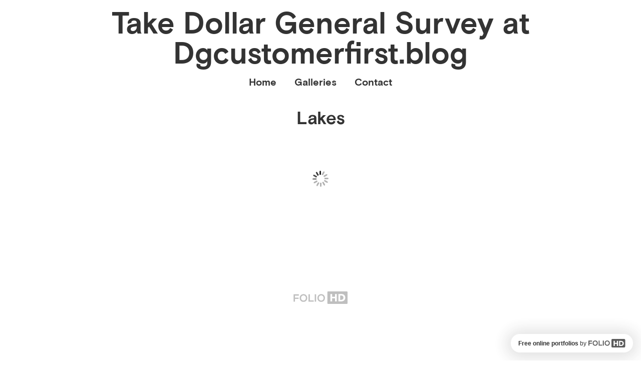

--- FILE ---
content_type: text/html; charset=utf-8
request_url: https://dgcustomerfirst.foliohd.com/all
body_size: 3826
content:
<!DOCTYPE html>
<html id="dgcustomerfirst" class="theme-borrego">
<head>
  <link href="/assets/portfolio-605586bf728af29f93968823469b1483.css" rel="stylesheet" type="text/css">
  <link href="/themes/570bf656726169319f000000/stylesheet-be82f7038f21f02005dd64fc727299fa.css" rel="stylesheet" type="text/css">
  <title>
    
      Lakes |
    
    Take Dollar General Survey at Dgcustomerfirst.blog
  </title>

  
    <meta property='og:image' content='https://iproxy.foliohd.com/resize=width:1500,height:843,fit:max/compress/S06D2kFwQyeDkhkbP2jT'>
  

  <meta http-equiv="X-UA-Compatible" content="IE=edge,chrome=1">
  <meta name='viewport' content='width=device-width, initial-scale=1.0, maximum-scale=1.0'>
  <meta name="description" content="">
  <meta name="keywords" content="">
  
  <script src="/assets/portfolio-5d14a9ecb8bfbc4b8b0060a89488e12d.js"></script>
  <link rel="stylesheet" href="/assets/basisgrotesque-166947cc8a40b99b52e861944000c7cd.css" type="text/css">
  
    <link rel="shortcut icon" href="//d37a3mhaw2w2ie.cloudfront.net/favicon.ico" />
  

  <!--[if lte IE 9]>
  <script src="https://html5shiv.googlecode.com/svn/trunk/html5.js"></script>
  <![endif]-->
  
    <!-- FHD GA4 gtag -->
  <script async src="https://www.googletagmanager.com/gtag/js?id=G-07CMKCZT5P"></script>
  <script>
    window.dataLayer = window.dataLayer || [];
    function gtag(){dataLayer.push(arguments);}
    gtag('js', new Date());

    gtag('config', 'G-07CMKCZT5P');
    
  </script>

  <script type="text/javascript">
  	$(function () {
  		if (window == window.top) {
  			/* I'm not in a frame! */
  			$("#foliobug").show();
  		};

      $('#menu').click(function() {
        $('.page-contents').toggleClass('menu-active');
        $('header').toggleClass('menu-active');

        // We use a CSS slide transition that takes 0.5 seconds
        // We need to delay hiding the menu until it slides out of view
        if ($('#menu-contents').hasClass('active')) {
          setTimeout(function(){
            $('#menu-contents').removeClass('active');
          }, 500);
        } else {
          $('#menu-contents').addClass('active');
        }
      });

      // If nav has too many items and is on new row, float left. Otherwise, float right.
      var menuContents = $("#menu-contents");
      $(window).resize(function() {
        if (menuContents.length > 0 && menuContents.offset().top > 15) {
          menuContents.addClass('menu-left');
        } else {
          menuContents.addClass('menu-right');
        }
      });

      $('header').hide();
      window.setTimeout(function() {
        $('header').show();
        $(window).resize();
      }, 100);
  	});
  </script>

  <script type="text/javascript">
    window.heap=window.heap||[],heap.load=function(e,t){window.heap.appid=e,window.heap.config=t=t||{};var n=t.forceSSL||"https:"===document.location.protocol,a=document.createElement("script");a.type="text/javascript",a.async=!0,a.src=(n?"https:":"http:")+"//cdn.heapanalytics.com/js/heap-"+e+".js";var o=document.getElementsByTagName("script")[0];o.parentNode.insertBefore(a,o);for(var r=function(e){return function(){heap.push([e].concat(Array.prototype.slice.call(arguments,0)))}},p=["clearEventProperties","identify","setEventProperties","track","unsetEventProperty"],c=0;c<p.length;c++)heap[p[c]]=r(p[c])};
    heap.load("2359307064");
  </script>

  <style type="text/css">

  

  
  </style>
</head>
<body class="gallery_show color-scheme-white bg-light   free" id="top">
  <div class="container-fluid">
  <header class="page-header">
    
      <h1><a href="/">Take Dollar General Survey at Dgcustomerfirst.blog</a></h1>
      
    
    <nav>
      <ul>
        
          <li>
            <a href="/">Home</a>
          </li>
          
            
              <li class="galleries-link">
                <a href="/all">Galleries</a>
              </li>
            
          
        

        

        
        <li>
          <a href="/contact">Contact</a>
        </li>
        

        
      </ul>
    </nav>
  </header>
</div>

  

<script>
$(function() {
  var viewportHeight = $(window).innerHeight();
  $('.gallery .item img').css({
      'max-height': innerHeight - 50
  });

  $('a[href*="#"]:not([href="#"])').click(function() {
    if (location.pathname.replace(/^\//, '') == this.pathname.replace(/^\//, '') && location.hostname == this.hostname) {
      var target = $(this.hash);
      target = target.length ? target : $('[name=' + this.hash.slice(1) + ']');
      if (target.length) {
        $('html, body').animate({
          scrollTop: target.offset().top
        }, 1000);
        return false;
      }
    }
  });
  
  lazyLoadStackedGallery();
});
</script>


<script type="text/javascript" src="//widget.fotomoto.com/stores/script/a650f160d082745ffd8c96f9fa79183cced525ed.js?api=true&aid=e7471a1319668196"></script>


<div class="container-fluid">

  

  <section class="gallery" id="623abde653ee5d75b3b3dd56">
    
    <header>
      <h1 class="gallery-title">Lakes</h1>
      
    </header>
    

    

    
    

      
        <article class="item">
          

            <a name="dg-storejpg" href="#"></a>

            
            <aside>

              
              

              

              

              
                <div class="fotomoto-toolbar" id="fotomoto-toolbar-623ae8ed15c1c36c758eb0cf"></div>
              

            </aside>

            

            <figure>
              <div class="image-container placeholder">
                <img class="actual-image lazy" id="img-623ae8ed15c1c36c758eb0cf" data-original="//iproxy.foliohd.com/resize=width:1500,height:843,fit:max/compress/S06D2kFwQyeDkhkbP2jT" alt="">
                <noscript><img class="actual-image" src="//iproxy.foliohd.com/resize=width:1500,height:843,fit:max/compress/S06D2kFwQyeDkhkbP2jT" alt=""></noscript>

                
              </div>
            </figure>

            
            <script type="text/javascript">
                window.image_ids.push("623ae8ed15c1c36c758eb0cf");
            </script>
            

          

        </article>
      
    

    

  </section>

  

</div>


  

  
    <meta name="keywords" content="">
  


  

<footer id="page-footer">
  <div class="container-frame">
    <div class="container">
      <a href="https://foliohd.com/?utm_source=portfolio&amp;utm_medium=web&amp;utm_term=dgcustomerfirst&amp;utm_campaign=footer" target="_blank" class="footer-logo" title="FolioHD Online Portfolios">
        <svg viewBox="0 0 217 50" xmlns="http://www.w3.org/2000/svg"><title>FolioHD Logo</title><desc>foliohd.com</desc><path d="M6 41V30.1h14.8V25H6v-8h15.6v-5.4H.5V41H6zm34.3-30c-8.5 0-15.2 6.2-15.2 15.5 0 7.7 4.8 15.2 15.1 15.2 10.4 0 15-7.6 15.1-15.2.1-7.7-4.9-15.4-15-15.5zm-9.7 15.6c-.2-5.8 3.5-10.5 9.7-10.5 6.8.1 9.6 5.5 9.5 10.5 0 4.8-2.7 10-9.6 10-6.9 0-9.5-5.2-9.6-10zm29.9-15V41h20.7v-5.1H66V11.6h-5.5zM90.9 41V11.6h-5.5V41h5.5zm20.5-30c-8.6 0-15.3 6.2-15.3 15.5 0 7.7 4.8 15.2 15.1 15.2 10.4 0 15-7.6 15.1-15.2.1-7.7-4.9-15.4-14.9-15.5zm-9.8 15.6c-.2-5.8 3.5-10.5 9.8-10.5 6.7.1 9.5 5.5 9.5 10.5-.1 4.8-2.7 10-9.7 10-6.9 0-9.5-5.2-9.6-10zM136 3c0-1.7 1.3-3 3-3h75c1.7 0 3 1.3 3 3v44c0 1.7-1.3 3-3 3h-75c-1.7 0-3-1.3-3-3V3zm30.8 37V27.6h-11.6V40h-7.1V10.3h7.1v11.2h11.6V10.3h7.2V40h-7.2zm41.1-15c0 2.7-.5 4.9-1.4 6.8-1 1.9-2.3 3.4-3.9 4.7-1.5 1.2-3.3 2.1-5.3 2.6-2 .6-4 .9-6.1.9h-11V10.3h10.7c2.1 0 4.2.2 6.2.7 2.1.5 3.9 1.3 5.5 2.4 1.6 1.2 2.9 2.7 3.8 4.6 1 1.9 1.5 4.2 1.5 7zm-7.5 0c0-1.6-.2-3-.8-4.1-.5-1.1-1.3-2-2.2-2.7-.9-.6-1.9-1.1-3.1-1.4-1.1-.3-2.3-.4-3.6-.4h-3.5v17.4h3.4c1.3 0 2.5-.2 3.7-.5 1.2-.3 2.2-.7 3.1-1.4.9-.7 1.7-1.6 2.2-2.7.6-1.1.8-2.5.8-4.2z" fill="#000" fill-rule="evenodd"/></svg>
      </a>
      <div class="copyright">
        
      </div>
    </div>
  </div>
</footer>





<section class="powered-by">
  <a href="https://foliohd.com/?utm_source=portfolio&amp;utm_medium=web&amp;utm_term=dgcustomerfirst&amp;utm_campaign=getmine">
    <strong>Free online portfolios</strong>
    <em>by</em>
    <svg width="74" height="17" xmlns="http://www.w3.org/2000/svg"><path d="M71.398 0c1.102 0 1.994.89 1.994 2v13a2 2 0 01-1.994 2h-23.43a1.994 1.994 0 01-1.995-2V2a2 2 0 011.994-2h23.431zM52.795 3.839H50.36v10.236h2.435v-4.28h3.93v4.28h2.435V3.84h-2.435v3.875h-3.93V3.839zm12.089 0h-3.645v10.236h3.759c.693 0 1.376-.099 2.05-.296a5.371 5.371 0 001.816-.925c.536-.42.968-.955 1.295-1.605.328-.651.492-1.425.492-2.32 0-.965-.167-1.774-.499-2.43-.332-.655-.769-1.178-1.31-1.569a5.25 5.25 0 00-1.85-.838 8.878 8.878 0 00-2.108-.253zm-51.302-.731c3.398.028 5.09 2.654 5.061 5.252-.028 2.583-1.606 5.167-5.103 5.167S8.422 11 8.422 8.374c0-3.154 2.275-5.266 5.16-5.266zm24.04 0c3.397.028 5.089 2.654 5.06 5.252-.028 2.583-1.606 5.167-5.103 5.167S32.46 11 32.46 8.374c0-3.154 2.275-5.266 5.16-5.266zm-30.38.214v1.812H1.968V7.86h4.99v1.742h-4.99v3.697H.09V3.322h7.151zm15.04-.015v8.25H27.4V13.3h-6.994V3.307h1.877zm8.402 0V13.3h-1.862V3.307h1.862zM63.617 5.95h1.21c.418 0 .823.048 1.217.144a2.94 2.94 0 011.054.485c.308.226.555.53.74.91.185.381.278.86.278 1.44 0 .568-.093 1.045-.278 1.43a2.464 2.464 0 01-.74.926 2.958 2.958 0 01-1.068.499 5.064 5.064 0 01-.936.142l-.324.01h-1.153V5.95h1.21zM13.582 4.82c-2.118 0-3.369 1.599-3.312 3.583.043 1.641.924 3.397 3.27 3.397 2.345 0 3.227-1.77 3.255-3.411.029-1.67-.924-3.526-3.213-3.569zm24.04 0c-2.119 0-3.37 1.599-3.313 3.583.043 1.641.924 3.397 3.27 3.397s3.227-1.77 3.255-3.411c.029-1.67-.924-3.526-3.212-3.569z" fill="#323232" fill-rule="evenodd"/></svg>
  </a>
</section>


</body>
</html>



--- FILE ---
content_type: text/css
request_url: https://dgcustomerfirst.foliohd.com/assets/portfolio-605586bf728af29f93968823469b1483.css
body_size: 10770
content:
@media only screen and (-webkit-min-device-pixel-ratio: 1.3), only screen and (-webkit-min-device-pixel-ratio: 1.25), only screen and (min-resolution: 120dpi){body{-moz-osx-font-smoothing:grayscale;-webkit-font-smoothing:antialiased}}*{padding:0;margin:0}.font{font-family:Calibre, -apple-system, BlinkMacSystemFont, "Roboto", "Helvetica", "Arial", sans-serif !important}@media only screen and (-webkit-max-device-pixel-ratio: 1.2), only screen and (-webkit-max-device-pixel-ratio: 1.23958), only screen and (-webkit-max-device-pixel-ratio: 1.23958), only screen and (max-resolution: 119dpi){.font{-moz-osx-font-smoothing:grayscale;-webkit-font-smoothing:antialiased}}.system-font{font-family:-apple-system, BlinkMacSystemFont, "Roboto", "Helvetica", "Arial", sans-serif}@media only screen and (-webkit-max-device-pixel-ratio: 1.2), only screen and (-webkit-max-device-pixel-ratio: 1.23958), only screen and (-webkit-max-device-pixel-ratio: 1.23958), only screen and (max-resolution: 119dpi){.system-font{-moz-osx-font-smoothing:grayscale;-webkit-font-smoothing:antialiased}}.sf{font-family:-apple-system, BlinkMacSystemFont, Roboto, Helvetica, Arial, sans-serif;font-weight:300}.box-shadow,div.preview-mode .publish-button,div.template-copy .publish-button{box-shadow:0 2px 8px rgba(0,0,0,0.05)}.rounded-corners{border-radius:5px}.border-radius{border-radius:5px}ul.list{padding-left:25px}ul.list li{list-style:disc}ul.list li:not(:first-child){padding-top:.5em}.inline-flex{-webkit-box-align:center;-webkit-align-items:center;-ms-flex-align:center;align-items:center;display:-webkit-inline-box;display:-webkit-inline-flex;display:-ms-inline-flexbox;display:inline-flex;-webkit-box-pack:justify;-webkit-justify-content:space-between;-ms-flex-pack:justify;justify-content:space-between}.flex{display:-webkit-box;display:-webkit-flex;display:-ms-flexbox;display:flex}.flex>*:first-child{-webkit-box-flex:1;-webkit-flex:1;-ms-flex:1;flex:1}.flex.reversed{-webkit-box-orient:horizontal;-webkit-box-direction:reverse;-webkit-flex-direction:row-reverse;-ms-flex-direction:row-reverse;flex-direction:row-reverse}@media (max-width: 767px){.flex.reversed{-webkit-box-orient:vertical;-webkit-box-direction:reverse;-webkit-flex-direction:column-reverse;-ms-flex-direction:column-reverse;flex-direction:column-reverse}}@media (min-width: 768px){.flex.reversed aside{margin-right:2em}}.flex:not(.baseline){-webkit-box-align:center;-webkit-align-items:center;-ms-flex-align:center;-ms-grid-row-align:center;align-items:center}.flex.baseline{-webkit-box-align:baseline;-webkit-align-items:baseline;-ms-flex-align:baseline;-ms-grid-row-align:baseline;align-items:baseline}.flex.top{-webkit-box-align:start;-webkit-align-items:flex-start;-ms-flex-align:start;-ms-grid-row-align:flex-start;align-items:flex-start}@media (min-width: 768px){body:not(.fluid) .flex:not(.reversed) aside{margin-left:2em}}.flex-even{display:-webkit-box;display:-webkit-flex;display:-ms-flexbox;display:flex}.font-smoothing,.sf{-moz-osx-font-smoothing:grayscale;-webkit-font-smoothing:antialiased}.font-smoothing-none{-moz-osx-font-smoothing:auto;-webkit-font-smoothing:auto}.clearfix{zoom:1}.clearfix:before,.clearfix:after{content:"";display:table}.clearfix:after{clear:both}@media only screen and (min-width: 789px){.swipe-info,.swipe-info.fade-out,div.swipe-info.fade-out{display:none !important}#menu-contents nav ul li.only-mobile{display:none !important}}@media only screen and (max-width: 768px){.swipe-info{background:rgba(0,0,0,0.5);border-radius:10px;height:125px;width:200px;margin:auto;position:absolute;top:30px;top:calc(50% - 62.5px);left:0;right:0;opacity:1;overflow:hidden;padding:25px;position:absolute;text-align:center;-webkit-transition:opacity 1s ease;transition:opacity 1s ease;z-index:1000}.swipe-info span{display:inline-block;height:53px;width:89px}.swipe-info h1{font-size:2em;color:#fff;line-height:normal;padding-top:10px}.swipe-info.fade-out{opacity:0}}.swipe-info span{display:inline-block;background:url(/assets/portfolio/swipe-ce25fa29f4b4edca1b8bbb8f7bd20a99.png) no-repeat 0 0}@media (min--moz-device-pixel-ratio: 1.3), (-webkit-min-device-pixel-ratio: 1.3), (min-device-pixel-ratio: 1.3), (min-resolution: 1.3dppx){.swipe-info span{background:url(/assets/portfolio/swipe@2x-4b9fca3381d5d43e11bdd7feba49753e.png) 0 0/89px 53px no-repeat}}.bg-dark .arrow-left-1,.bg-dark .bx-prev{background:url(/assets/portfolio/arrow-left-white-5768e56fc1870d74563c519ebcbd16a7.png) no-repeat 0 0}@media (min--moz-device-pixel-ratio: 1.3), (-webkit-min-device-pixel-ratio: 1.3), (min-device-pixel-ratio: 1.3), (min-resolution: 1.3dppx){.bg-dark .arrow-left-1,.bg-dark .bx-prev{background:url(/assets/portfolio/arrow-left-white@2x-783fa7a48ed8cd2dc3c3931e105ad9b7.png) 0 0/25px 36px no-repeat}}.bg-dark .arrow-right-1,.bg-dark .bx-next{background:url(/assets/portfolio/arrow-right-white-b0669d5397400fb803e82686bcfc8ba7.png) no-repeat 0 0}@media (min--moz-device-pixel-ratio: 1.3), (-webkit-min-device-pixel-ratio: 1.3), (min-device-pixel-ratio: 1.3), (min-resolution: 1.3dppx){.bg-dark .arrow-right-1,.bg-dark .bx-next{background:url(/assets/portfolio/arrow-right-white@2x-e136b3e63df59fc9833eef5b22b456a8.png) 0 0/25px 36px no-repeat}}.bg-dark li.privacy-password:before{background:url(/assets/portfolio/lock-white-a8834e819c425aa8e2eb26b5134a1bf2.png) no-repeat 5px 4px}@media (min--moz-device-pixel-ratio: 1.3), (-webkit-min-device-pixel-ratio: 1.3), (min-device-pixel-ratio: 1.3), (min-resolution: 1.3dppx){.bg-dark li.privacy-password:before{background:url(/assets/portfolio/lock-white@2x-7d91ef9f4b3016dfda0d53d8d0487d6b.png) 5px 4px/18px 18px no-repeat}}.bg-light .arrow-left-1,.bg-light .bx-prev{background:url(/assets/portfolio/arrow-left-black-f9c23614fafd06f9fd2811f3d7f729dd.png) no-repeat 0 0}@media (min--moz-device-pixel-ratio: 1.3), (-webkit-min-device-pixel-ratio: 1.3), (min-device-pixel-ratio: 1.3), (min-resolution: 1.3dppx){.bg-light .arrow-left-1,.bg-light .bx-prev{background:url(/assets/portfolio/arrow-left-black@2x-4411c6a9e99475d3ebd7b0f9837e7bea.png) 0 0/25px 36px no-repeat}}.bg-light .arrow-right-1,.bg-light .bx-next{background:url(/assets/portfolio/arrow-right-black-4ffa9b08f2827515011ce6db5b824dc7.png) no-repeat 0 0}@media (min--moz-device-pixel-ratio: 1.3), (-webkit-min-device-pixel-ratio: 1.3), (min-device-pixel-ratio: 1.3), (min-resolution: 1.3dppx){.bg-light .arrow-right-1,.bg-light .bx-next{background:url(/assets/portfolio/arrow-right-black@2x-448ede70028971a277385dd33ec2aed5.png) 0 0/25px 36px no-repeat}}.bg-light li.privacy-password:before{background:url(/assets/portfolio/lock-white-a8834e819c425aa8e2eb26b5134a1bf2.png) no-repeat 5px 4px}@media (min--moz-device-pixel-ratio: 1.3), (-webkit-min-device-pixel-ratio: 1.3), (min-device-pixel-ratio: 1.3), (min-resolution: 1.3dppx){.bg-light li.privacy-password:before{background:url(/assets/portfolio/lock-white@2x-7d91ef9f4b3016dfda0d53d8d0487d6b.png) 5px 4px/18px 18px no-repeat}}.details-wrapper:before{background:url(/assets/portfolio/i-info-c7fc9be70adfac0092b045c55c769acd.png) no-repeat 0 0}@media (min--moz-device-pixel-ratio: 1.3), (-webkit-min-device-pixel-ratio: 1.3), (min-device-pixel-ratio: 1.3), (min-resolution: 1.3dppx){.details-wrapper:before{background:url(/assets/portfolio/i-info@2x-2721a455362dcd5ddedbcdccbb2e79fc.png) 0 0/52px 52px no-repeat}}.icon{display:inline-block;height:18px;margin-right:5px;width:18px}.icon.privacy-password{zoom:0.75}.bg-dark .icon.privacy-password{background:url(/assets/portfolio/lock-white-a8834e819c425aa8e2eb26b5134a1bf2.png) no-repeat 0 0;opacity:0.7}@media (min--moz-device-pixel-ratio: 1.3), (-webkit-min-device-pixel-ratio: 1.3), (min-device-pixel-ratio: 1.3), (min-resolution: 1.3dppx){.bg-dark .icon.privacy-password{background:url(/assets/portfolio/lock-white@2x-7d91ef9f4b3016dfda0d53d8d0487d6b.png) 0 0/18px 18px no-repeat}}.bg-light .icon.privacy-password{background:url(/assets/portfolio/lock-black-be24461d0e8c45a0afd2c884f40e19a6.png) no-repeat 0 0}@media (min--moz-device-pixel-ratio: 1.3), (-webkit-min-device-pixel-ratio: 1.3), (min-device-pixel-ratio: 1.3), (min-resolution: 1.3dppx){.bg-light .icon.privacy-password{background:url(/assets/portfolio/lock-black@2x-fd73602ae438eeee24714beb541909ac.png) 0 0/18px 18px no-repeat}}.s-facebook,.s-twitter,.s-instagram,.s-linkedin,.s-pinterest,.s-googleplus,.s-youtube,.s-vimeo,.s-tumblr{display:inline-block;height:24px;width:24px}.s-facebook{background:url(/assets/portfolio/s-facebook-faa0f28d9ed1bd7099209abec8f28520.png) no-repeat 0 0}@media (min--moz-device-pixel-ratio: 1.3), (-webkit-min-device-pixel-ratio: 1.3), (min-device-pixel-ratio: 1.3), (min-resolution: 1.3dppx){.s-facebook{background:url(/assets/portfolio/s-facebook@2x-24b8400e5cd50113f343e504cfe6134f.png) 0 0/24px 24px no-repeat}}.s-twitter{background:url(/assets/portfolio/s-twitter-a9680c4cda4529d584277c21fa7fec82.png) no-repeat 0 0}@media (min--moz-device-pixel-ratio: 1.3), (-webkit-min-device-pixel-ratio: 1.3), (min-device-pixel-ratio: 1.3), (min-resolution: 1.3dppx){.s-twitter{background:url(/assets/portfolio/s-twitter@2x-8c2feb9b7782ae87b666d860c5a0e574.png) 0 0/24px 24px no-repeat}}.s-instagram{background:url(/assets/portfolio/s-instagram-fec36a1f037e5fee2b2c1dff78946403.png) no-repeat 0 0}@media (min--moz-device-pixel-ratio: 1.3), (-webkit-min-device-pixel-ratio: 1.3), (min-device-pixel-ratio: 1.3), (min-resolution: 1.3dppx){.s-instagram{background:url(/assets/portfolio/s-instagram@2x-36abcbe4600f88f988c809e37df6ce33.png) 0 0/24px 24px no-repeat}}.s-linkedin{background:url(/assets/portfolio/s-linkedin-24f647e54181b998bba73d591ae03795.png) no-repeat 0 0}@media (min--moz-device-pixel-ratio: 1.3), (-webkit-min-device-pixel-ratio: 1.3), (min-device-pixel-ratio: 1.3), (min-resolution: 1.3dppx){.s-linkedin{background:url(/assets/portfolio/s-linkedin@2x-279fdad7894fc473ce7681c080c20a8e.png) 0 0/24px 24px no-repeat}}.s-pinterest{background:url(/assets/portfolio/s-pinterest-f7e9da35e904c6e3d777a916d41bb03c.png) no-repeat 0 0}@media (min--moz-device-pixel-ratio: 1.3), (-webkit-min-device-pixel-ratio: 1.3), (min-device-pixel-ratio: 1.3), (min-resolution: 1.3dppx){.s-pinterest{background:url(/assets/portfolio/s-pinterest@2x-801526cef2175715e71a16867618a8fe.png) 0 0/24px 24px no-repeat}}.s-googleplus{background:url(/assets/portfolio/s-googleplus-f63f985bd3c56264f90710eb8c309976.png) no-repeat 0 0}@media (min--moz-device-pixel-ratio: 1.3), (-webkit-min-device-pixel-ratio: 1.3), (min-device-pixel-ratio: 1.3), (min-resolution: 1.3dppx){.s-googleplus{background:url(/assets/portfolio/s-googleplus@2x-573fe4c5c67e5094c1db3ee5429c1f0e.png) 0 0/24px 24px no-repeat}}.s-youtube{background:url(/assets/portfolio/s-youtube-a2e5b505904ffc5ab7c8041de9698f18.png) no-repeat 0 0}@media (min--moz-device-pixel-ratio: 1.3), (-webkit-min-device-pixel-ratio: 1.3), (min-device-pixel-ratio: 1.3), (min-resolution: 1.3dppx){.s-youtube{background:url(/assets/portfolio/s-youtube@2x-528c9291bbabed00a25da45c9ef97623.png) 0 0/24px 24px no-repeat}}.s-vimeo{background:url(/assets/portfolio/s-vimeo-82e6c4a6940e5d92ea6da7c63dc08d57.png) no-repeat 0 0}@media (min--moz-device-pixel-ratio: 1.3), (-webkit-min-device-pixel-ratio: 1.3), (min-device-pixel-ratio: 1.3), (min-resolution: 1.3dppx){.s-vimeo{background:url(/assets/portfolio/s-vimeo@2x-cb974d971d6a204aa7a1cf7024f75550.png) 0 0/24px 24px no-repeat}}.s-tumblr{background:url(/assets/portfolio/s-tumblr-39c80345ac20a5c6b1ef0447f8ec56ff.png) no-repeat 0 0}@media (min--moz-device-pixel-ratio: 1.3), (-webkit-min-device-pixel-ratio: 1.3), (min-device-pixel-ratio: 1.3), (min-resolution: 1.3dppx){.s-tumblr{background:url(/assets/portfolio/s-tumblr@2x-cd240d15d783363bb657edbb02cda361.png) 0 0/24px 24px no-repeat}}.menu-button a{display:block;width:25px;height:30px}.menu-button span{border-radius:10px;display:inline-block;height:5px;position:relative;width:20px}.menu-button span:before,.menu-button span:after{border-radius:10px;content:"";height:5px;left:0;position:absolute;width:20px}.menu-button span:before{top:10px}.menu-button span:after{top:20px}.bg-dark .menu-button span{background:#fff}.bg-dark .menu-button span:before,.bg-dark .menu-button span:after{background:#fff}.bg-dark p.download a{color:#333}.bg-light .menu-button span{background:#222}.bg-light .menu-button span:before,.bg-light .menu-button span:after{background:#222}section.upgrade-bar{bottom:0;font-family:"HelveticaNeue-Light", "Helvetica Neue Light", "Helvetica Neue", Helvetica, Arial, "Lucida Grande", sans-serif;font-size:11px;height:51px;line-height:31px;position:fixed;width:100%;z-index:999998}section.upgrade-bar br{display:none !important}section.upgrade-bar strong{font-family:"HelveticaNeue-Bold", "Helvetica Neue Bold", "Helvetica Neue", Helvetica, Arial, "Lucida Grande", sans-serif;font-weight:800}section.upgrade-bar a{display:block;padding:10px 20px;text-decoration:none}section.upgrade-bar figure{height:21px;width:92px}section.upgrade-bar figure,section.upgrade-bar p{display:inline-block;vertical-align:middle}section.upgrade-bar p{line-height:normal;margin-left:10px;padding-bottom:0;text-align:left}@media only screen and (max-width: 480px){section.upgrade-bar a{text-align:center}}.footer-logo{height:21px;width:92px}.bg-dark section.upgrade-bar a{background:rgba(14,14,14,0.7)}.bg-dark section.upgrade-bar a:hover{background:rgba(14,14,14,0.8);color:#ccc}.bg-dark section.upgrade-bar figure,.bg-dark .footer-logo{background:url(/assets/portfolio/logo-light-7728724a0b1e98284302233f9a4e682f.png) no-repeat 0 0}@media (min--moz-device-pixel-ratio: 1.3), (-webkit-min-device-pixel-ratio: 1.3), (min-device-pixel-ratio: 1.3), (min-resolution: 1.3dppx){.bg-dark section.upgrade-bar figure,.bg-dark .footer-logo{background:url(/assets/portfolio/logo-light@2x-b2b91d021f2d3b4d26dc3bda356a6905.png) 0 0/92px 21px no-repeat}}.bg-dark strong{color:#5ecbf4}.bg-dark .custom strong{color:#fff}.bg-light section.upgrade-bar{color:#555}.bg-light section.upgrade-bar p{color:#555}.bg-light section.upgrade-bar a{background:#e4e4e4;color:#333 !important}.bg-light section.upgrade-bar a:hover{color:#333;background:#ddd}.bg-light section.upgrade-bar strong{color:#3c8ead}.bg-light .custom strong{color:#333}.bg-light section.upgrade-bar figure,.bg-light .footer-logo{background:url(/assets/portfolio/logo-dark-64d61b6bef9112894f0ba00fb9c9604b.png) no-repeat 0 0}@media (min--moz-device-pixel-ratio: 1.3), (-webkit-min-device-pixel-ratio: 1.3), (min-device-pixel-ratio: 1.3), (min-resolution: 1.3dppx){.bg-light section.upgrade-bar figure,.bg-light .footer-logo{background:url(/assets/portfolio/logo-dark@2x-b0a9d7de2d82704dc0535ebeb517b41b.png) 0 0/92px 21px no-repeat}}@media only screen and (-webkit-min-device-pixel-ratio: 1.5), only screen and (-o-min-device-pixel-ratio: 3 / 2), only screen and (min--moz-device-pixel-ratio: 1.5), only screen and (min-device-pixel-ratio: 1.5){.bg-dark section.upgrade-bar figure{background:url(/assets/portfolio/logo-light@2x-b2b91d021f2d3b4d26dc3bda356a6905.png) no-repeat 0 0;background-size:92px 21px}.bg-light section.upgrade-bar figure{background:url(/assets/portfolio/logo-dark@2x-b0a9d7de2d82704dc0535ebeb517b41b.png) no-repeat 0 0;background-size:92px 21px}}body.preview-mode{padding-top:50px}body.preview-mode section.upgrade-bar{display:none}div.preview-mode{background:rgba(173,23,23,0.85);color:#fff;font-family:"HelveticaNeue-Light", "Helvetica Neue Light", "Helvetica Neue", Helvetica, Arial, "Lucida Grande", sans-serif;left:0;right:0;padding:10px 20px;position:fixed;text-align:center;top:0;z-index:999999}div.preview-mode .current-mode{border:solid 1px rgba(255,255,255,0.25);border-radius:4px;color:#fff;display:inline-block;font-size:13px;font-weight:bold;padding:5px 10px;text-transform:uppercase}div.preview-mode .mode-details{display:inline-block;margin-right:10px;padding:5px}div.preview-mode .publish-button{background:#74B923;border-radius:2px;color:#fff !important;display:inline-block;font-size:14px;font-weight:bold;padding:7px 10px}section.powered-by{bottom:1em !important;position:fixed !important;right:1em !important;z-index:999999 !important}section.powered-by a{-webkit-box-align:center !important;-webkit-align-items:center !important;-ms-flex-align:center !important;align-items:center !important;background:#fff !important;border-radius:50px !important;box-shadow:0 2px 30px 10px rgba(0,0,0,0.15) !important;color:#000 !important;display:-webkit-box !important;display:-webkit-flex !important;display:-ms-flexbox !important;display:flex !important;opacity:0.8 !important;padding:10px 15px !important;position:relative !important;text-decoration:none !important;-webkit-transition:all 0.5s ease !important;transition:all 0.5s ease !important;-webkit-user-select:none !important;-moz-user-select:none !important;-ms-user-select:none !important;user-select:none !important}section.powered-by a,section.powered-by a strong{font-family:-apple-system, BlinkMacSystemFont, "Roboto", "Segoe UI", "Helvetica Neue", Arial, sans-serif, "Apple Color Emoji", "Segoe UI Emoji", "Segoe UI Symbol" !important;font-size:12px !important}section.powered-by a em{font-style:normal !important;margin:0 4px 0 3px !important}section.powered-by a:hover{box-shadow:0 2px 30px 10px rgba(0,0,0,0.25) !important;opacity:1 !important;-webkit-transition:all 0.2s ease !important;transition:all 0.2s ease !important}section.powered-by a:active{left:1px;top:1px}@media (max-width: 768px){section.powered-by{left:1em !important}section.powered-by a{border-radius:10px !important;-webkit-flex-wrap:wrap !important;-ms-flex-wrap:wrap !important;flex-wrap:wrap !important;-webkit-box-pack:center !important;-webkit-justify-content:center !important;-ms-flex-pack:center !important;justify-content:center !important;padding:15px !important}section.powered-by .get-it{-webkit-box-flex:1 !important;-webkit-flex:1 0 auto !important;-ms-flex:1 0 auto !important;flex:1 0 auto !important;margin-top:10px !important;padding:12px !important;text-align:center !important}}div.template-copy{background:rgba(23,23,23,0.85);border-radius:4px;color:#fff;font-family:"HelveticaNeue-Light", "Helvetica Neue Light", "Helvetica Neue", Helvetica, Arial, "Lucida Grande", sans-serif;right:10px;padding:10px 20px;position:fixed;text-align:center;bottom:10px;z-index:999999}div.template-copy .current-mode{color:#fff;display:inline-block;font-size:13px;font-weight:bold;text-transform:uppercase}div.template-copy .mode-details{display:inline-block;padding:5px}div.template-copy .publish-button{margin-left:10px;background:#74B923;border-radius:2px;color:#fff !important;display:inline-block;font-size:14px;font-weight:bold;padding:7px 10px}section.custom h1,section.custom h2,section.custom h3,section.custom h4,section.custom h5,section.custom h6{font-family:DefaultFont, "HelveticaNeue-Light", Helvetica, Arial, sans-serif;padding-bottom:0.5em}section.custom h1{font-size:30px}section.custom h2{font-size:24px}section.custom h3{font-size:20px}section.custom h4{font-size:16px}section.custom h5{font-size:14px}section.custom blockquote{font-family:Baskerville, "Baskerville Old Face", Georgia, "Hoefler Text", Garamond, "Times New Roman", serif;font-size:20px;font-style:italic;line-height:1.5em;padding:5px 20px 10px 20px}section.custom br{display:block}section.custom table{border-spacing:0;margin-bottom:1em;width:100%}section.custom table tr:not(:first-child) td{border-top:solid 1px rgba(0,0,0,0.15)}section.custom table td{padding:0.5em}@media only screen and (-webkit-min-device-pixel-ratio: 1.3), only screen and (-webkit-min-device-pixel-ratio: 1.25), only screen and (min-resolution: 120dpi){body{-moz-osx-font-smoothing:grayscale;-webkit-font-smoothing:antialiased}}*{padding:0;margin:0}.font{font-family:Calibre, -apple-system, BlinkMacSystemFont, "Roboto", "Helvetica", "Arial", sans-serif !important}@media only screen and (-webkit-max-device-pixel-ratio: 1.2), only screen and (-webkit-max-device-pixel-ratio: 1.23958), only screen and (-webkit-max-device-pixel-ratio: 1.23958), only screen and (max-resolution: 119dpi){.font{-moz-osx-font-smoothing:grayscale;-webkit-font-smoothing:antialiased}}.system-font{font-family:-apple-system, BlinkMacSystemFont, "Roboto", "Helvetica", "Arial", sans-serif}@media only screen and (-webkit-max-device-pixel-ratio: 1.2), only screen and (-webkit-max-device-pixel-ratio: 1.23958), only screen and (-webkit-max-device-pixel-ratio: 1.23958), only screen and (max-resolution: 119dpi){.system-font{-moz-osx-font-smoothing:grayscale;-webkit-font-smoothing:antialiased}}.sf{font-family:-apple-system, BlinkMacSystemFont, Roboto, Helvetica, Arial, sans-serif;font-weight:300}.box-shadow{box-shadow:0 2px 8px rgba(0,0,0,0.05)}.rounded-corners{border-radius:5px}.border-radius{border-radius:5px}ul.list{padding-left:25px}ul.list li{list-style:disc}ul.list li:not(:first-child){padding-top:.5em}.inline-flex{-webkit-box-align:center;-webkit-align-items:center;-ms-flex-align:center;align-items:center;display:-webkit-inline-box;display:-webkit-inline-flex;display:-ms-inline-flexbox;display:inline-flex;-webkit-box-pack:justify;-webkit-justify-content:space-between;-ms-flex-pack:justify;justify-content:space-between}.flex{display:-webkit-box;display:-webkit-flex;display:-ms-flexbox;display:flex}.flex>*:first-child{-webkit-box-flex:1;-webkit-flex:1;-ms-flex:1;flex:1}.flex.reversed{-webkit-box-orient:horizontal;-webkit-box-direction:reverse;-webkit-flex-direction:row-reverse;-ms-flex-direction:row-reverse;flex-direction:row-reverse}@media (max-width: 767px){.flex.reversed{-webkit-box-orient:vertical;-webkit-box-direction:reverse;-webkit-flex-direction:column-reverse;-ms-flex-direction:column-reverse;flex-direction:column-reverse}}@media (min-width: 768px){.flex.reversed aside{margin-right:2em}}.flex:not(.baseline){-webkit-box-align:center;-webkit-align-items:center;-ms-flex-align:center;-ms-grid-row-align:center;align-items:center}.flex.baseline{-webkit-box-align:baseline;-webkit-align-items:baseline;-ms-flex-align:baseline;-ms-grid-row-align:baseline;align-items:baseline}.flex.top{-webkit-box-align:start;-webkit-align-items:flex-start;-ms-flex-align:start;-ms-grid-row-align:flex-start;align-items:flex-start}@media (min-width: 768px){body:not(.fluid) .flex:not(.reversed) aside{margin-left:2em}}.flex-even{display:-webkit-box;display:-webkit-flex;display:-ms-flexbox;display:flex}.font-smoothing,.sf{-moz-osx-font-smoothing:grayscale;-webkit-font-smoothing:antialiased}.font-smoothing-none{-moz-osx-font-smoothing:auto;-webkit-font-smoothing:auto}.clearfix,ul.FotomotoBar,.fotomoto-container ul.FotomotoBar{zoom:1}.clearfix:before,ul.FotomotoBar:before,.fotomoto-container ul.FotomotoBar:before,.clearfix:after,ul.FotomotoBar:after,.fotomoto-container ul.FotomotoBar:after{content:"";display:table}.clearfix:after,ul.FotomotoBar:after,.fotomoto-container ul.FotomotoBar:after{clear:both}html>body .fotomoto-onhover ul.FotomotoBar a.FotomotoBarLink{display:inline-block;font-size:14px;font-weight:300 !important;height:24px;line-height:24px !important}.fotomoto-toolbar.fotomoto-onhover .FotomotoToolbarClass{margin-top:-5px;padding-bottom:5px;margin-bottom:10px !important}.fotomoto-toolbar.fotomoto-onhover .FotomotoToolbarClass .FotomotoClear{display:none}@media only screen and (min-width: 769px){html>body .fotomoto-onhover ul.FotomotoBar a.FotomotoBarLink{padding:5px 10px 5px 42px !important}}@media only screen and (max-width: 768px){html>body .fotomoto-onhover ul.FotomotoBar a.FotomotoBarLink{padding:5px 10px 5px 10px !important}html>body .fotomoto-onhover ul.FotomotoBar a.FotomotoBarLink:before{display:none}li.FotomotoECardButton a.FotomotoBarLink{padding-right:10px !important}.FotomotoToolbarClass{width:auto !important}}ul.FotomotoBar li a{opacity:0.9;position:relative}ul.FotomotoBar li a:hover{opacity:1}ul.FotomotoBar li a:before{content:"";height:24px;left:10px;position:absolute;top:5px;width:24px}ul.FotomotoBar li.FotomotoSeparator{display:none}.bg-dark .FotomotoToolbarClass{border-bottom:solid 1px rgba(255,255,255,0.5)}.bg-dark ul.FotomotoBar li.FotomotoPrintButton a:before{background:url(/assets/portfolio/fotomoto-print-dark-a95c77a1572d370b8d2ba0d1fb26178f.png) no-repeat 0 0}@media (min--moz-device-pixel-ratio: 1.3), (-webkit-min-device-pixel-ratio: 1.3), (min-device-pixel-ratio: 1.3), (min-resolution: 1.3dppx){.bg-dark ul.FotomotoBar li.FotomotoPrintButton a:before{background:url(/assets/portfolio/fotomoto-print-dark@2x-9cbbe61f82a6d2a67d082b8c63a75762.png) 0 0/24px 24px no-repeat}}.bg-dark ul.FotomotoBar li.FotomotoCardButton a:before{background:url(/assets/portfolio/fotomoto-card-dark-da15c91c9aa66cebdf1bfaa8459e599d.png) no-repeat 0 0}@media (min--moz-device-pixel-ratio: 1.3), (-webkit-min-device-pixel-ratio: 1.3), (min-device-pixel-ratio: 1.3), (min-resolution: 1.3dppx){.bg-dark ul.FotomotoBar li.FotomotoCardButton a:before{background:url(/assets/portfolio/fotomoto-card-dark@2x-237f5440c441e3b07117bf8d5b2ed13b.png) 0 0/24px 24px no-repeat}}.bg-dark ul.FotomotoBar li.FotomotoLicenseButton a:before{background:url(/assets/portfolio/fotomoto-download-dark-4357a6d4779d0e6d67dc71fe60cb5105.png) no-repeat 0 0}@media (min--moz-device-pixel-ratio: 1.3), (-webkit-min-device-pixel-ratio: 1.3), (min-device-pixel-ratio: 1.3), (min-resolution: 1.3dppx){.bg-dark ul.FotomotoBar li.FotomotoLicenseButton a:before{background:url(/assets/portfolio/fotomoto-download-dark@2x-e8fa163b4d5d71e54ca056c80ed1b639.png) 0 0/24px 24px no-repeat}}.bg-dark ul.FotomotoBar li.FotomotoECardButton a:before{background:url(/assets/portfolio/fotomoto-ecard-dark-de4d586a1a985abd64faf327c888601b.png) no-repeat 0 0}@media (min--moz-device-pixel-ratio: 1.3), (-webkit-min-device-pixel-ratio: 1.3), (min-device-pixel-ratio: 1.3), (min-resolution: 1.3dppx){.bg-dark ul.FotomotoBar li.FotomotoECardButton a:before{background:url(/assets/portfolio/fotomoto-ecard-dark@2x-d654d6cf62ec7224b66104c8cebf0657.png) 0 0/24px 24px no-repeat}}.bg-light .FotomotoToolbarClass{border-bottom:solid 1px rgba(23,23,23,0.5)}.bg-light ul.FotomotoBar li.FotomotoPrintButton a:before{background:url(/assets/portfolio/fotomoto-print-light-941480eeb2eb437a2ff4e48a5a9179ed.png) no-repeat 0 0}@media (min--moz-device-pixel-ratio: 1.3), (-webkit-min-device-pixel-ratio: 1.3), (min-device-pixel-ratio: 1.3), (min-resolution: 1.3dppx){.bg-light ul.FotomotoBar li.FotomotoPrintButton a:before{background:url(/assets/portfolio/fotomoto-print-light@2x-baade8108077eec9aefeec7f211edcfb.png) 0 0/24px 24px no-repeat}}.bg-light ul.FotomotoBar li.FotomotoCardButton a:before{background:url(/assets/portfolio/fotomoto-card-light-2a5eee9f2471254b58bbc281b8137406.png) no-repeat 0 0}@media (min--moz-device-pixel-ratio: 1.3), (-webkit-min-device-pixel-ratio: 1.3), (min-device-pixel-ratio: 1.3), (min-resolution: 1.3dppx){.bg-light ul.FotomotoBar li.FotomotoCardButton a:before{background:url(/assets/portfolio/fotomoto-card-light@2x-666dcb730241a2f21461b7cab11d61d9.png) 0 0/24px 24px no-repeat}}.bg-light ul.FotomotoBar li.FotomotoLicenseButton a:before{background:url(/assets/portfolio/fotomoto-download-light-a2712050815231a3f57b2e67b5c1e4e8.png) no-repeat 0 0}@media (min--moz-device-pixel-ratio: 1.3), (-webkit-min-device-pixel-ratio: 1.3), (min-device-pixel-ratio: 1.3), (min-resolution: 1.3dppx){.bg-light ul.FotomotoBar li.FotomotoLicenseButton a:before{background:url(/assets/portfolio/fotomoto-download-light@2x-ab92ef16cebd4541f607e2c608255346.png) 0 0/24px 24px no-repeat}}.bg-light ul.FotomotoBar li.FotomotoECardButton a:before{background:url(/assets/portfolio/fotomoto-ecard-light-7241049a8803e91b5568a1b90e94eec9.png) no-repeat 0 0}@media (min--moz-device-pixel-ratio: 1.3), (-webkit-min-device-pixel-ratio: 1.3), (min-device-pixel-ratio: 1.3), (min-resolution: 1.3dppx){.bg-light ul.FotomotoBar li.FotomotoECardButton a:before{background:url(/assets/portfolio/fotomoto-ecard-light@2x-e13c710705abd3d6b788e41934ceea48.png) 0 0/24px 24px no-repeat}}html>body .fotomoto-onhover ul.FotomotoBar li.FotomotoECardButton a.FotomotoBarLink{padding-right:20px !important}#fotomoto_view_cart_float{top:64px !important;right:103px !important}.mediatype-video .fotomoto-toolbar,.mediatype-document .fotomoto-toolbar{display:none}.fotomoto-container{position:absolute;right:0px;top:10px}.fotomoto-container .fotomoto-nub{background:url(/assets/portfolio/fotomoto-shop-dark-a4765865864f295acc58193c05be350b.png) no-repeat 5px 5px rgba(0,0,0,0.5);border-radius:3px;display:inline-block;height:24px;opacity:1;padding:5px;position:absolute;right:10px;top:0;-webkit-transition:opacity 1s ease;transition:opacity 1s ease;width:24px}@media (min--moz-device-pixel-ratio: 1.3), (-webkit-min-device-pixel-ratio: 1.3), (min-device-pixel-ratio: 1.3), (min-resolution: 1.3dppx){.fotomoto-container .fotomoto-nub{background:url(/assets/portfolio/fotomoto-shop-dark@2x-1b129f27fd097f40f161b7b798ac74b2.png) 5px 5px/24px 24px no-repeat rgba(0,0,0,0.5)}}.fotomoto-container .fotomoto-toolbar{background:rgba(0,0,0,0.5);height:1500px;right:-150px;position:absolute;-webkit-transition:right 0.4s ease;transition:right 0.4s ease;top:-10px;width:150px}.fotomoto-container .fotomoto-toolbar .FotomotoToolbarClass{border-bottom:none}.fotomoto-container .FotomotoSeparator{display:none}.fotomoto-container:hover .fotomoto-nub{opacity:0;-webkit-transition:opacity 0.25s ease;transition:opacity 0.25s ease}.fotomoto-container:hover .fotomoto-toolbar{right:-10px}.fotomoto-container ul.FotomotoBar li:not(.FotomotoSeparator){display:block;float:none}.fotomoto-container ul.FotomotoBar li:not(.FotomotoSeparator) a{border-bottom:solid 1px rgba(255,255,255,0.35);color:#fff;display:block;font-size:14px;padding-top:14px !important;padding-bottom:10px !important;padding-left:40px !important;-webkit-transition:border-bottom 0.25s linear, background 0.25s linear;transition:border-bottom 0.25s linear, background 0.25s linear}.fotomoto-container ul.FotomotoBar li:not(.FotomotoSeparator) a:hover{border-bottom:solid 1px rgba(255,255,255,0.6);text-decoration:none;-webkit-transition:border-bottom 0s linear, background 0s linear;transition:border-bottom 0s linear, background 0s linear}.fotomoto-container ul.FotomotoBar li:not(.FotomotoSeparator) a:before{top:8px}.fotomoto-container ul.FotomotoBar li:not(.FotomotoSeparator).FotomotoPrintButton a:before{background:url(/assets/portfolio/fotomoto-print-dark-a95c77a1572d370b8d2ba0d1fb26178f.png) no-repeat 0 0}@media (min--moz-device-pixel-ratio: 1.3), (-webkit-min-device-pixel-ratio: 1.3), (min-device-pixel-ratio: 1.3), (min-resolution: 1.3dppx){.fotomoto-container ul.FotomotoBar li:not(.FotomotoSeparator).FotomotoPrintButton a:before{background:url(/assets/portfolio/fotomoto-print-dark@2x-9cbbe61f82a6d2a67d082b8c63a75762.png) 0 0/24px 24px no-repeat}}.fotomoto-container ul.FotomotoBar li:not(.FotomotoSeparator).FotomotoCardButton a:before{background:url(/assets/portfolio/fotomoto-card-dark-da15c91c9aa66cebdf1bfaa8459e599d.png) no-repeat 0 0}@media (min--moz-device-pixel-ratio: 1.3), (-webkit-min-device-pixel-ratio: 1.3), (min-device-pixel-ratio: 1.3), (min-resolution: 1.3dppx){.fotomoto-container ul.FotomotoBar li:not(.FotomotoSeparator).FotomotoCardButton a:before{background:url(/assets/portfolio/fotomoto-card-dark@2x-237f5440c441e3b07117bf8d5b2ed13b.png) 0 0/24px 24px no-repeat}}.fotomoto-container ul.FotomotoBar li:not(.FotomotoSeparator).FotomotoLicenseButton a:before{background:url(/assets/portfolio/fotomoto-download-dark-4357a6d4779d0e6d67dc71fe60cb5105.png) no-repeat 0 0}@media (min--moz-device-pixel-ratio: 1.3), (-webkit-min-device-pixel-ratio: 1.3), (min-device-pixel-ratio: 1.3), (min-resolution: 1.3dppx){.fotomoto-container ul.FotomotoBar li:not(.FotomotoSeparator).FotomotoLicenseButton a:before{background:url(/assets/portfolio/fotomoto-download-dark@2x-e8fa163b4d5d71e54ca056c80ed1b639.png) 0 0/24px 24px no-repeat}}.fotomoto-container ul.FotomotoBar li:not(.FotomotoSeparator).FotomotoECardButton a:before{background:url(/assets/portfolio/fotomoto-ecard-dark-de4d586a1a985abd64faf327c888601b.png) no-repeat 0 0}@media (min--moz-device-pixel-ratio: 1.3), (-webkit-min-device-pixel-ratio: 1.3), (min-device-pixel-ratio: 1.3), (min-resolution: 1.3dppx){.fotomoto-container ul.FotomotoBar li:not(.FotomotoSeparator).FotomotoECardButton a:before{background:url(/assets/portfolio/fotomoto-ecard-dark@2x-d654d6cf62ec7224b66104c8cebf0657.png) 0 0/24px 24px no-repeat}}.homepage-content{-webkit-box-align:center;-webkit-align-items:center;-ms-flex-align:center;align-items:center;display:-webkit-box;display:-webkit-flex;display:-ms-flexbox;display:flex;-webkit-box-orient:vertical;-webkit-box-direction:normal;-webkit-flex-direction:column;-ms-flex-direction:column;flex-direction:column;height:100%;-webkit-box-pack:center;-webkit-justify-content:center;-ms-flex-pack:center;justify-content:center;width:100%;background:rgba(0,0,0,0.25);color:#fff}.homepage-content *{text-shadow:0 5px 10px rgba(0,0,0,0.25)}.homepage-content p{padding:10px 0 0;text-indent:unset !important}.homepage-content h1{font-size:6rem}.homepage-content h2{font-size:5rem}.homepage-content h3{font-size:4rem}.homepage-content h4{font-size:3rem}.homepage-content h5{font-size:2rem;font-weight:bold}.homepage-content h6{font-size:1rem;font-weight:bold}.homepage-content.position-absolute{bottom:0;left:0;position:absolute;right:0;top:0}a[href="/all"],a[href^="/manager/themes/preview"]{text-decoration:none}ul.sections{display:-webkit-box;display:-webkit-flex;display:-ms-flexbox;display:flex;-webkit-flex-wrap:wrap;-ms-flex-wrap:wrap;flex-wrap:wrap;margin-bottom:3em;-webkit-box-pack:center;-webkit-justify-content:center;-ms-flex-pack:center;justify-content:center;padding:0 0.5em}@media (min-width: 768px){ul.sections.size-3 li,ul.sections.size-5 li{-webkit-box-flex:0;-webkit-flex:0 0 calc(33% - 1em);-ms-flex:0 0 calc(33% - 1em);flex:0 0 calc(33% - 1em);height:300px}}@media (min-width: 1200px){ul.sections.size-3 li,ul.sections.size-5 li{height:400px}}@media (min-width: 768px){ul.sections.size-2 li,ul.sections.size-4 li,ul.sections.size-6 li{-webkit-box-flex:0;-webkit-flex:0 0 calc(50% - 1em);-ms-flex:0 0 calc(50% - 1em);flex:0 0 calc(50% - 1em);height:300px}}@media (min-width: 1200px){ul.sections.size-2 li,ul.sections.size-4 li,ul.sections.size-6 li{height:400px}}ul.sections li{background-size:cover;background-position:top center;margin:0.5em;max-width:500px}@media (max-width: 767px){ul.sections li{-webkit-box-flex:0;-webkit-flex:0 0 100%;-ms-flex:0 0 100%;flex:0 0 100%;height:300px}}ul.sections li a{background:-webkit-linear-gradient(top, transparent, transparent 50%, rgba(0,0,0,0.4));background:linear-gradient(to bottom, transparent, transparent 50%, rgba(0,0,0,0.4));display:-webkit-box;display:-webkit-flex;display:-ms-flexbox;display:flex;height:100%;text-decoration:none;width:100%;-webkit-box-align:end;-webkit-align-items:flex-end;-ms-flex-align:end;align-items:flex-end;-webkit-box-pack:center;-webkit-justify-content:center;-ms-flex-pack:center;justify-content:center}ul.sections li a h2{color:#fff;padding-bottom:0.5em}@media only screen and (-webkit-min-device-pixel-ratio: 1.3), only screen and (-webkit-min-device-pixel-ratio: 1.25), only screen and (min-resolution: 120dpi){body{-moz-osx-font-smoothing:grayscale;-webkit-font-smoothing:antialiased}}*{padding:0;margin:0}.font{font-family:Calibre, -apple-system, BlinkMacSystemFont, "Roboto", "Helvetica", "Arial", sans-serif !important}@media only screen and (-webkit-max-device-pixel-ratio: 1.2), only screen and (-webkit-max-device-pixel-ratio: 1.23958), only screen and (-webkit-max-device-pixel-ratio: 1.23958), only screen and (max-resolution: 119dpi){.font{-moz-osx-font-smoothing:grayscale;-webkit-font-smoothing:antialiased}}.system-font{font-family:-apple-system, BlinkMacSystemFont, "Roboto", "Helvetica", "Arial", sans-serif}@media only screen and (-webkit-max-device-pixel-ratio: 1.2), only screen and (-webkit-max-device-pixel-ratio: 1.23958), only screen and (-webkit-max-device-pixel-ratio: 1.23958), only screen and (max-resolution: 119dpi){.system-font{-moz-osx-font-smoothing:grayscale;-webkit-font-smoothing:antialiased}}.sf{font-family:-apple-system, BlinkMacSystemFont, Roboto, Helvetica, Arial, sans-serif;font-weight:300}.box-shadow{box-shadow:0 2px 8px rgba(0,0,0,0.05)}.rounded-corners{border-radius:5px}.border-radius{border-radius:5px}ul.list{padding-left:25px}ul.list li{list-style:disc}ul.list li:not(:first-child){padding-top:.5em}.inline-flex{-webkit-box-align:center;-webkit-align-items:center;-ms-flex-align:center;align-items:center;display:-webkit-inline-box;display:-webkit-inline-flex;display:-ms-inline-flexbox;display:inline-flex;-webkit-box-pack:justify;-webkit-justify-content:space-between;-ms-flex-pack:justify;justify-content:space-between}.flex{display:-webkit-box;display:-webkit-flex;display:-ms-flexbox;display:flex}.flex>*:first-child{-webkit-box-flex:1;-webkit-flex:1;-ms-flex:1;flex:1}.flex.reversed{-webkit-box-orient:horizontal;-webkit-box-direction:reverse;-webkit-flex-direction:row-reverse;-ms-flex-direction:row-reverse;flex-direction:row-reverse}@media (max-width: 767px){.flex.reversed{-webkit-box-orient:vertical;-webkit-box-direction:reverse;-webkit-flex-direction:column-reverse;-ms-flex-direction:column-reverse;flex-direction:column-reverse}}@media (min-width: 768px){.flex.reversed aside{margin-right:2em}}.flex:not(.baseline){-webkit-box-align:center;-webkit-align-items:center;-ms-flex-align:center;-ms-grid-row-align:center;align-items:center}.flex.baseline{-webkit-box-align:baseline;-webkit-align-items:baseline;-ms-flex-align:baseline;-ms-grid-row-align:baseline;align-items:baseline}.flex.top{-webkit-box-align:start;-webkit-align-items:flex-start;-ms-flex-align:start;-ms-grid-row-align:flex-start;align-items:flex-start}@media (min-width: 768px){body:not(.fluid) .flex:not(.reversed) aside{margin-left:2em}}.flex-even{display:-webkit-box;display:-webkit-flex;display:-ms-flexbox;display:flex}.font-smoothing,.sf,.not-ready{-moz-osx-font-smoothing:grayscale;-webkit-font-smoothing:antialiased}.font-smoothing-none{-moz-osx-font-smoothing:auto;-webkit-font-smoothing:auto}.clearfix{zoom:1}.clearfix:before,.clearfix:after{content:"";display:table}.clearfix:after{clear:both}.not-ready{background:#e5e5e5;color:#8f8f8f;font-family:-apple-system, BlinkMacSystemFont, "Roboto", "Helvetica", "Arial", sans-serif}.not-ready .modal{padding-bottom:75px}.not-ready figure.lock{background:url(/assets/portfolio/lock-4a4d839bcadcedcb4d6f47116c96903f.png) no-repeat 8px 7px;background-size:22px 22px;border:solid 2px #b3b3b3;border-radius:42px;margin:10px auto;padding:15px;height:42px;width:42px}@media (min--moz-device-pixel-ratio: 1.3), (-webkit-min-device-pixel-ratio: 1.3), (min-device-pixel-ratio: 1.3), (min-resolution: 1.3dppx){.not-ready figure.lock{background:url(/assets/portfolio/lock@2x-d6344b763d348822c8d9c8e15645a021.png) 8px 7px/22px 22px no-repeat}}.not-ready h1{font-size:36px;margin-bottom:5px;text-align:center}.not-ready h2{font-size:18px;font-weight:300;text-align:center}.not-ready footer{border-top:solid 1px #cacaca;bottom:0;box-sizing:border-box;margin:0 20px;padding:20px 0;position:absolute;width:calc(100% - 40px)}.not-ready footer .claim{float:right;font-size:14px;margin-top:6px}.not-ready footer a.logo-light{background:url(/assets/portfolio/logo-0fd3a5829d2cbf055a14674e7118483d.png) no-repeat 0 0;display:block;height:29px;width:139px}@media (min--moz-device-pixel-ratio: 1.3), (-webkit-min-device-pixel-ratio: 1.3), (min-device-pixel-ratio: 1.3), (min-resolution: 1.3dppx){.not-ready footer a.logo-light{background:url(/assets/portfolio/logo@2x-6751953f1912e61b0cab35fc5d0a465b.png) 0 0/139px 29px no-repeat}}.not-ready a{color:#8f8f8f}.not-ready a:hover{color:#333}@media only screen and (-webkit-min-device-pixel-ratio: 1.3), only screen and (-webkit-min-device-pixel-ratio: 1.25), only screen and (min-resolution: 120dpi){body{-moz-osx-font-smoothing:grayscale;-webkit-font-smoothing:antialiased}}.bx-wrapper{position:relative;margin:0 auto 60px;padding:0;*zoom:1}.bx-wrapper img{max-width:100%;display:block}.bx-wrapper .bx-viewport{box-shadow:0 0 5px #ccc;border:5px solid #fff;left:-5px;background:#fff;-webkit-transform:translatez(0);transform:translatez(0)}.bx-wrapper .bx-pager,.bx-wrapper .bx-controls-auto{position:absolute;bottom:-30px;width:100%}.bx-wrapper .bx-loading{min-height:50px;background:url(/assets/portfolio/bx_loader-042602a9d13f4fa2202f360509412100.gif) center center no-repeat #fff;height:100%;width:100%;position:absolute;top:0;left:0;z-index:2000}.bx-wrapper .bx-pager{text-align:center;font-size:.85em;font-family:Arial;font-weight:bold;color:#666;padding-top:20px}.bx-wrapper .bx-pager .bx-pager-item,.bx-wrapper .bx-controls-auto .bx-controls-auto-item{display:inline-block;*zoom:1;*display:inline}.bx-wrapper .bx-pager.bx-default-pager a{background:#666;text-indent:-9999px;display:block;width:10px;height:10px;margin:0 5px;outline:0;border-radius:5px}.bx-wrapper .bx-pager.bx-default-pager a:hover,.bx-wrapper .bx-pager.bx-default-pager a.active{background:#000}.bx-wrapper .bx-prev{left:10px}.bx-wrapper .bx-next{right:10px}.bx-wrapper .bx-prev:hover{background-position:0 0}.bx-wrapper .bx-next:hover{background-position:-43px 0}.bx-wrapper .bx-controls-direction a{position:fixed;top:50%;top:calc(50% - 18px);margin-top:-18px;outline:0;width:25px;height:36px;text-indent:-9999px;z-index:9999}.bx-wrapper .bx-controls-direction a.disabled{display:none}.bx-wrapper .bx-controls-auto{text-align:center}.bx-wrapper .bx-controls-auto .bx-start{display:block;text-indent:-9999px;width:10px;height:11px;outline:0;background:url(/assets/portfolio/bxslider_controls-5f634ea4e26230e7f7ce7bb7e481e184.png) -86px -11px no-repeat;margin:0 3px}.bx-wrapper .bx-controls-auto .bx-start:hover,.bx-wrapper .bx-controls-auto .bx-start.active{background-position:-86px 0}.bx-wrapper .bx-controls-auto .bx-stop{display:block;text-indent:-9999px;width:9px;height:11px;outline:0;background:url(/assets/portfolio/bxslider_controls-5f634ea4e26230e7f7ce7bb7e481e184.png) -86px -44px no-repeat;margin:0 3px}.bx-wrapper .bx-controls-auto .bx-stop:hover,.bx-wrapper .bx-controls-auto .bx-stop.active{background-position:-86px -33px}.bx-wrapper .bx-controls.bx-has-controls-auto.bx-has-pager .bx-pager{text-align:left;width:80%}.bx-wrapper .bx-controls.bx-has-controls-auto.bx-has-pager .bx-controls-auto{right:0;width:35px}.bx-wrapper .bx-caption{position:absolute;bottom:0;left:0;background:#666 \9;background:rgba(80,80,80,0.75);width:100%}.bx-wrapper .bx-caption span{color:#fff;font-family:Arial;display:block;font-size:.85em;padding:10px}@media only screen and (-webkit-min-device-pixel-ratio: 1.3), only screen and (-webkit-min-device-pixel-ratio: 1.25), only screen and (min-resolution: 120dpi){body{-moz-osx-font-smoothing:grayscale;-webkit-font-smoothing:antialiased}}*{padding:0;margin:0}.font{font-family:Calibre, -apple-system, BlinkMacSystemFont, "Roboto", "Helvetica", "Arial", sans-serif !important}@media only screen and (-webkit-max-device-pixel-ratio: 1.2), only screen and (-webkit-max-device-pixel-ratio: 1.23958), only screen and (-webkit-max-device-pixel-ratio: 1.23958), only screen and (max-resolution: 119dpi){.font{-moz-osx-font-smoothing:grayscale;-webkit-font-smoothing:antialiased}}.system-font{font-family:-apple-system, BlinkMacSystemFont, "Roboto", "Helvetica", "Arial", sans-serif}@media only screen and (-webkit-max-device-pixel-ratio: 1.2), only screen and (-webkit-max-device-pixel-ratio: 1.23958), only screen and (-webkit-max-device-pixel-ratio: 1.23958), only screen and (max-resolution: 119dpi){.system-font{-moz-osx-font-smoothing:grayscale;-webkit-font-smoothing:antialiased}}.sf{font-family:-apple-system, BlinkMacSystemFont, Roboto, Helvetica, Arial, sans-serif;font-weight:300}.box-shadow{box-shadow:0 2px 8px rgba(0,0,0,0.05)}.rounded-corners{border-radius:5px}.border-radius{border-radius:5px}ul.list{padding-left:25px}ul.list li{list-style:disc}ul.list li:not(:first-child){padding-top:.5em}.inline-flex{-webkit-box-align:center;-webkit-align-items:center;-ms-flex-align:center;align-items:center;display:-webkit-inline-box;display:-webkit-inline-flex;display:-ms-inline-flexbox;display:inline-flex;-webkit-box-pack:justify;-webkit-justify-content:space-between;-ms-flex-pack:justify;justify-content:space-between}.flex{display:-webkit-box;display:-webkit-flex;display:-ms-flexbox;display:flex}.flex>*:first-child{-webkit-box-flex:1;-webkit-flex:1;-ms-flex:1;flex:1}.flex.reversed{-webkit-box-orient:horizontal;-webkit-box-direction:reverse;-webkit-flex-direction:row-reverse;-ms-flex-direction:row-reverse;flex-direction:row-reverse}@media (max-width: 767px){.flex.reversed{-webkit-box-orient:vertical;-webkit-box-direction:reverse;-webkit-flex-direction:column-reverse;-ms-flex-direction:column-reverse;flex-direction:column-reverse}}@media (min-width: 768px){.flex.reversed aside{margin-right:2em}}.flex:not(.baseline){-webkit-box-align:center;-webkit-align-items:center;-ms-flex-align:center;-ms-grid-row-align:center;align-items:center}.flex.baseline{-webkit-box-align:baseline;-webkit-align-items:baseline;-ms-flex-align:baseline;-ms-grid-row-align:baseline;align-items:baseline}.flex.top{-webkit-box-align:start;-webkit-align-items:flex-start;-ms-flex-align:start;-ms-grid-row-align:flex-start;align-items:flex-start}@media (min-width: 768px){body:not(.fluid) .flex:not(.reversed) aside{margin-left:2em}}.flex-even{display:-webkit-box;display:-webkit-flex;display:-ms-flexbox;display:flex}.font-smoothing,.sf{-moz-osx-font-smoothing:grayscale;-webkit-font-smoothing:antialiased}.font-smoothing-none{-moz-osx-font-smoothing:auto;-webkit-font-smoothing:auto}.clearfix{zoom:1}.clearfix:before,.clearfix:after{content:"";display:table}.clearfix:after{clear:both}.bx-wrapper .bx-prev:hover,.bx-wrapper .bx-next:hover{background-position:0 0}.bx-wrapper .bx-loading{background-color:transparent}


--- FILE ---
content_type: text/css; charset=utf-8
request_url: https://dgcustomerfirst.foliohd.com/themes/570bf656726169319f000000/stylesheet-be82f7038f21f02005dd64fc727299fa.css
body_size: 11746
content:
* { padding: 0; margin: 0; }
*:focus { outline: none; }

img { border: 0; }

.clear { clear: both; font-size: 5px; }

.clearfix, header.page-header, header.page-header nav ul, .gallery article.item, ul.social, footer#page-footer .container { zoom: 1; }
.clearfix:before, header.page-header:before, header.page-header nav ul:before, .gallery article.item:before, ul.social:before, footer#page-footer .container:before { content: ""; display: table; }
.clearfix:after, header.page-header:after, header.page-header nav ul:after, .gallery article.item:after, ul.social:after, footer#page-footer .container:after { content: ""; display: table; clear: both; }

.left { float: left; }

.right { float: right; }

.text-left { text-align: left; }

.text-right { text-align: right; }

.center { text-align: center !important; }

.justify { text-align: justify; }

.uppercase { text-transform: uppercase; }

.small { font-size: .9rem !important; }

.xsmall { font-size: .825rem; }

.xxsmall { font-size: .75rem; line-height: normal; }

.xxxsmall { font-size: .675rem; }

.normal { font-weight: normal; }

.big { font-size: 1.3rem; }

.bigger { font-size: 1.5rem; }

.relative { position: relative; }

.flex-even { display: flex; }
@media (max-width: 768px) { .flex-even { flex-direction: column; } }
@media (min-width: 769px) { .flex-even > * { flex: 0 0 50%; } }

.opacity-9 { opacity: .9; }

.opacity-75 { opacity: .75; }

.opacity-67 { opacity: .67; }

.opacity-66 { opacity: .66; }

.opacity-50 { opacity: .5; }

.opacity-33 { opacity: .33; }

.opacity-25 { opacity: .25; }

.opacity-1 { opacity: .1; }

.darkgray { color: #333; color: #555; }

.strong { font-weight: bold; }

.absolute-right { position: absolute; top: 0; right: 0; }

.inline { display: inline !important; }

.inline-block { display: inline-block !important; }

.link { background: none; border: none; cursor: pointer; font-family: Helvetica Neue, Helvetica, Arial; text-decoration: underline; }

.link-btn { background: none; border: none; color: #0432FE; cursor: pointer; display: inline-block; font-weight: bold; text-decoration: none; }
.link-btn.small { font-size: 13px; }

.white { color: #fff; }

.red2 { color: #da5959; }

.highlight { background: #f8ffc0; display: inline; }

.highlight2 { background: #edea13; display: inline; padding: 2px; }

.highlight-gray { background: #eee; padding: 10px 15px 5px; }

.no-padd { padding: 0 !important; }
.no-padd.no-ul li { padding-top: 0; }

ul { padding-left: 0; }
ul.list { padding-left: 0; }
ul.list li { list-style: none; padding-left: 0; }
ul.list.floated li { float: left; }
ul li { list-style: none; }

.hide { display: none; }

fieldset { border: none; }

header { display: block; }

hgroup { display: block; }

footer { display: block; }

aside { display: block; }

nav { display: block; }

article { display: block; }

section { display: block; }

.red { color: #c00; }

.mediumgray { color: #969696; }

.lightgray { color: #828486; }

p { line-height: 1.5em; padding-bottom: 10px; }

.modal-basic { bottom: 0; display: table; height: auto; left: 0; margin: auto; overflow: auto; position: absolute; right: 0; top: 0; width: 50%; }

.valign-middle * { display: inline-block; vertical-align: middle; }

.sub * { display: inline-block; vertical-align: sub; }

.top > * { display: inline-block; vertical-align: top; }

a.no { text-decoration: none; }

ol.form { padding-left: 0; }
ol.form li { list-style: none; padding-left: 0; }
ol.form.floated li { float: left; }

@media only screen and (-webkit-min-device-pixel-ratio: 1.3), only screen and (-o-min-device-pixel-ratio: 13 / 10), only screen and (min-resolution: 120dpi) { body { -moz-osx-font-smoothing: grayscale; -webkit-font-smoothing: antialiased; } }
* { padding: 0; margin: 0; }

.font { font-family: Calibre, -apple-system, BlinkMacSystemFont, "Roboto", "Helvetica", "Arial", sans-serif !important; }
@media only screen and (-webkit-max-device-pixel-ratio: 1.2), only screen and (-webkit-max-device-pixel-ratio: 1.23958), only screen and (max-resolution: 119dpi) { .font { -moz-osx-font-smoothing: grayscale; -webkit-font-smoothing: antialiased; } }

.system-font { font-family: -apple-system, BlinkMacSystemFont, "Roboto", "Helvetica", "Arial", sans-serif; }
@media only screen and (-webkit-max-device-pixel-ratio: 1.2), only screen and (-webkit-max-device-pixel-ratio: 1.23958), only screen and (max-resolution: 119dpi) { .system-font { -moz-osx-font-smoothing: grayscale; -webkit-font-smoothing: antialiased; } }

.sf { font-family: -apple-system, BlinkMacSystemFont, Roboto, Helvetica, Arial, sans-serif; font-weight: 300; }

.box-shadow { box-shadow: 0 2px 8px rgba(0, 0, 0, 0.05); }

.rounded-corners { border-radius: 5px; }

.border-radius { border-radius: 5px; }

ul.list { padding-left: 25px; }
ul.list li { list-style: disc; }
ul.list li:not(:first-child) { padding-top: .5em; }

.inline-flex { align-items: center; display: inline-flex; justify-content: space-between; }

.flex { display: flex; }
.flex > *:first-child { flex: 1; }
.flex.reversed { flex-direction: row-reverse; }
@media (max-width: 767px) { .flex.reversed { flex-direction: column-reverse; } }
@media (min-width: 768px) { .flex.reversed aside { margin-right: 2em; } }
.flex:not(.baseline) { align-items: center; }
.flex.baseline { align-items: baseline; }
.flex.top { align-items: flex-start; }

@media (min-width: 768px) { body:not(.fluid) .flex:not(.reversed) aside { margin-left: 2em; } }

.flex-even { display: flex; }

.font-smoothing, .sf, body, input[type=text], input[type=submit], textarea, label, h1, h2, header nav, .crumb, .back-to-top, footer#page-footer .container .copyright { -moz-osx-font-smoothing: grayscale; -webkit-font-smoothing: antialiased; }

.font-smoothing-none { -moz-osx-font-smoothing: auto; -webkit-font-smoothing: auto; }

.clearfix, header.page-header, header.page-header nav ul, .gallery article.item, ul.social, footer#page-footer .container { zoom: 1; }
.clearfix:before, header.page-header:before, header.page-header nav ul:before, .gallery article.item:before, ul.social:before, footer#page-footer .container:before, .clearfix:after, header.page-header:after, header.page-header nav ul:after, .gallery article.item:after, ul.social:after, footer#page-footer .container:after { content: ""; display: table; }
.clearfix:after, header.page-header:after, header.page-header nav ul:after, .gallery article.item:after, ul.social:after, footer#page-footer .container:after { clear: both; }

.bx-wrapper .item-details { background: none !important; }
.bx-wrapper .bx-viewport { background: none; border: none; box-shadow: none; box-sizing: border-box; }
.bx-wrapper .details-wrapper { padding-top: 1em; }

.bxslider .actual-image { border: solid 5px #fff; margin: 0 auto; }

.bx-controls.bx-has-controls-direction.bx-has-controls-auto:not(.bx-has-pager) { position: absolute; right: 0; top: 0; width: 70px; }

.bx-controls.bx-has-controls-direction:not(.bx-has-controls-auto) { position: absolute; width: 100%; }

.bx-controls.bx-has-controls-direction.bx-has-controls-auto .bx-controls-auto { right: 40px !important; }

.bx-wrapper .bx-controls.bx-has-controls-auto .bx-controls-auto { bottom: initial; right: 0; top: 0; z-index: 100; }

.bx-wrapper .bx-controls.bx-has-controls-auto.bx-has-pager .bx-pager { text-align: center; width: 100%; }

body, input[type=text], input[type=submit], textarea, label { font-family: BodyFont, "HelveticaNeue-Light", Helvetica, Arial, sans-serif; }

h1, h2, header nav, .crumb, .back-to-top { font-family: DefaultFont, "HelveticaNeue-Light", Helvetica, Arial, sans-serif; }

input[type=submit] { appearance: none; }

.crumb { margin-bottom: 2em; text-align: center; }

body.bg-dark .footer-logo svg path { fill: white; }

body.color-scheme-brown { background: #f9f2f0; color: #524a47; }
body.color-scheme-brown a { color: #524a47; transition: color 0.5s ease; }
body.color-scheme-brown a:hover { color: #524a47; transition: color 0s ease; }
body.color-scheme-brown .container-frame { position: relative; z-index: 100; }
body.color-scheme-brown .container-fluid { box-sizing: border-box; width: 100%; }
body.color-scheme-brown input[type="text"], body.color-scheme-brown input[type="password"], body.color-scheme-brown textarea { background: #fff; color: #555; }
body.color-scheme-brown input[type="submit"] { background: #74b923; color: #fff; }
body.color-scheme-brown .password-form { border: solid 1px #555; }
body.color-scheme-brown .gallery article.item .details-wrapper .item-details { background-image: linear-gradient(rgba(241, 241, 241, 0.9) 0%, rgba(241, 241, 241, 0.5) 60%, rgba(255, 255, 255, 0) 100%); color: #ccc; }
body.color-scheme-brown .gallery article.item .details-wrapper .item-details a { color: #ccc; }
body.color-scheme-brown span.gc-cs-link { color: #ccc; }

#holder_holder a img { max-width: 100%; }

body.color-scheme-dark-gray { background: #191919; color: #d1d1d1; }
body.color-scheme-dark-gray a { color: #d1d1d1; transition: color 0.5s ease; }
body.color-scheme-dark-gray a:hover { color: #d1d1d1; transition: color 0s ease; }
body.color-scheme-dark-gray .container-frame { position: relative; z-index: 100; }
body.color-scheme-dark-gray .container-fluid { box-sizing: border-box; width: 100%; }
body.color-scheme-dark-gray input[type="text"], body.color-scheme-dark-gray input[type="password"], body.color-scheme-dark-gray textarea { background: #fff; color: #555; }
body.color-scheme-dark-gray input[type="submit"] { background: #74b923; color: #fff; }
body.color-scheme-dark-gray .password-form { border: solid 1px #aaa; }
body.color-scheme-dark-gray .gallery article.item .details-wrapper .item-details { background-image: linear-gradient(rgba(241, 241, 241, 0.9) 0%, rgba(241, 241, 241, 0.5) 60%, rgba(255, 255, 255, 0) 100%); color: #232323; }
body.color-scheme-dark-gray .gallery article.item .details-wrapper .item-details a { color: #232323; }
body.color-scheme-dark-gray span.gc-cs-link { color: #444; }
body.color-scheme-dark-gray .FotomotoBar li a { color: #333; }

#holder_holder a img { max-width: 100%; }

body.color-scheme-navy { background: #2C3E50; color: #ECF0F1; }
body.color-scheme-navy a { color: #ECF0F1; transition: color 0.5s ease; }
body.color-scheme-navy a:hover { color: #ECF0F1; transition: color 0s ease; }
body.color-scheme-navy .container-frame { position: relative; z-index: 100; }
body.color-scheme-navy .container-fluid { box-sizing: border-box; width: 100%; }
body.color-scheme-navy input[type="text"], body.color-scheme-navy input[type="password"], body.color-scheme-navy textarea { background: #fff; color: #555; }
body.color-scheme-navy input[type="submit"] { background: #74b923; color: #fff; }
body.color-scheme-navy .password-form { border: solid 1px #aaa; }
body.color-scheme-navy .gallery article.item .details-wrapper .item-details { background-image: linear-gradient(rgba(241, 241, 241, 0.9) 0%, rgba(241, 241, 241, 0.5) 60%, rgba(255, 255, 255, 0) 100%); color: #232323; }
body.color-scheme-navy .gallery article.item .details-wrapper .item-details a { color: #232323; }
body.color-scheme-navy span.gc-cs-link { color: #444; }

#holder_holder a img { max-width: 100%; }

body.color-scheme-light-gray { background: #f1f1f1; color: #444; }
body.color-scheme-light-gray a { color: #444; transition: color 0.5s ease; }
body.color-scheme-light-gray a:hover { color: #111; transition: color 0s ease; }
body.color-scheme-light-gray .container-frame { position: relative; z-index: 100; }
body.color-scheme-light-gray .container-fluid { box-sizing: border-box; width: 100%; }
body.color-scheme-light-gray input[type="text"], body.color-scheme-light-gray input[type="password"], body.color-scheme-light-gray textarea { background: #fff; color: #555; }
body.color-scheme-light-gray input[type="submit"] { background: #74b923; color: #fff; }
body.color-scheme-light-gray .password-form { border: solid 1px #aaa; }
body.color-scheme-light-gray .gallery article.item .details-wrapper .item-details { background-image: linear-gradient(rgba(241, 241, 241, 0.9) 0%, rgba(241, 241, 241, 0.5) 60%, rgba(255, 255, 255, 0) 100%); color: #232323; }
body.color-scheme-light-gray .gallery article.item .details-wrapper .item-details a { color: #232323; }
body.color-scheme-light-gray span.gc-cs-link { color: #444; }

#holder_holder a img { max-width: 100%; }

body.color-scheme-cream { background: #FBF7F3; color: #424242; }
body.color-scheme-cream a { color: #424242; transition: color 0.5s ease; }
body.color-scheme-cream a:hover { color: #424242; transition: color 0s ease; }
body.color-scheme-cream .container-frame { position: relative; z-index: 100; }
body.color-scheme-cream .container-fluid { box-sizing: border-box; width: 100%; }
body.color-scheme-cream input[type="text"], body.color-scheme-cream input[type="password"], body.color-scheme-cream textarea { background: #fff; color: #555; }
body.color-scheme-cream input[type="submit"] { background: #74b923; color: #fff; }
body.color-scheme-cream .password-form { border: solid 1px #aaa; }
body.color-scheme-cream .gallery article.item .details-wrapper .item-details { background-image: linear-gradient(rgba(241, 241, 241, 0.9) 0%, rgba(241, 241, 241, 0.5) 60%, rgba(255, 255, 255, 0) 100%); color: #232323; }
body.color-scheme-cream .gallery article.item .details-wrapper .item-details a { color: #232323; }
body.color-scheme-cream span.gc-cs-link { color: #444; }

#holder_holder a img { max-width: 100%; }

body.color-scheme-white { background: #fff; color: #333; }
body.color-scheme-white a { color: #333; transition: color 0.5s ease; }
body.color-scheme-white a:hover { color: #111; transition: color 0s ease; }
body.color-scheme-white .container-frame { position: relative; z-index: 100; }
body.color-scheme-white .container-fluid { box-sizing: border-box; width: 100%; }
body.color-scheme-white input[type="text"], body.color-scheme-white input[type="password"], body.color-scheme-white textarea { background: #eee; color: #555; }
body.color-scheme-white input[type="submit"] { background: #74b923; color: #fff; }
body.color-scheme-white .password-form { border: solid 1px #aaa; }
body.color-scheme-white .gallery article.item .details-wrapper .item-details { background-image: linear-gradient(rgba(241, 241, 241, 0.9) 0%, rgba(241, 241, 241, 0.5) 60%, rgba(255, 255, 255, 0) 100%); color: #232323; }
body.color-scheme-white .gallery article.item .details-wrapper .item-details a { color: #232323; }
body.color-scheme-white span.gc-cs-link { color: #444; }

body.color-scheme-black { background: #111; color: #fff; }
body.color-scheme-black header a { text-shadow: 1px 1px 4px rgba(0, 0, 0, 0.25); }
body.color-scheme-black a { color: #fff; transition: color 0.5s ease; }
body.color-scheme-black a:hover { color: #fff; transition: color 0s ease; }
body.color-scheme-black .container-frame { position: relative; z-index: 100; }
body.color-scheme-black .container-fluid { box-sizing: border-box; width: 100%; }
body.color-scheme-black input[type="text"], body.color-scheme-black input[type="password"], body.color-scheme-black textarea { background: #eee; color: #555; }
body.color-scheme-black input[type="submit"] { background: #74b923; color: #fff; }
body.color-scheme-black .password-form { border: solid 1px #aaa; }
body.color-scheme-black .gallery article.item .details-wrapper .item-details { background-image: linear-gradient(rgba(241, 241, 241, 0.9) 0%, rgba(241, 241, 241, 0.5) 60%, rgba(255, 255, 255, 0) 100%); color: #232323; }
body.color-scheme-black .gallery article.item .details-wrapper .item-details a { color: #232323; }
body.color-scheme-black span.gc-cs-link { color: #fff; }

#holder_holder a img { max-width: 100%; }

.buttons .arrow-left-1, .buttons .arrow-right-1 { cursor: pointer; display: inline-block; height: 30px; position: absolute; opacity: 0.75; top: 48%; transition: opacity 0.5s ease; width: 30px; }
.buttons .arrow-left-1:hover, .buttons .arrow-right-1:hover { opacity: 1; transition: opacity 0s ease; }
.buttons .arrow-left-1 { left: 30px; z-index: 10; }
.buttons .arrow-right-1 { right: 30px; z-index: 11; }

input[type="text"], input[type="password"], textarea { border: none; box-sizing: border-box; padding: 5px; }

input[type=submit] { border-radius: 2px; border: none; box-sizing: border-box; cursor: pointer; font-size: 16px; padding: 8px 14px; }

a { text-decoration: underline; }

.container { box-sizing: border-box; margin: 0 auto; padding: 0 20px; width: 100%; z-index: 1; }

h1 { font-weight: normal; }

header.page-header { padding: 20px; text-align: center; }
header.page-header a { text-decoration: none; }
header.page-header h1 { line-height: 1em; font-size: 60px; padding-bottom: 10px; }
header.page-header h2 { font-size: 24px; font-weight: normal; line-height: 1.25em; padding-bottom: 1em; }
header.page-header .logo { display: inline-block; padding-bottom: 15px; }
header.page-header .logo img { max-height: 100px; }
header.page-header nav { display: block; vertical-align: middle; }
header.page-header nav ul { padding-left: 0; }
header.page-header nav ul li { display: inline-block; font-size: 20px; list-style: none; margin-right: 20px; }
header.page-header nav ul li a { display: block; padding: 5px; }
header.page-header nav ul li:last-child { margin-right: 0; }

.homepage #holder_holder { text-align: center; }
.homepage #holder_holder a img { width: auto !important; }

.button { background-image: linear-gradient(#fcfcfc, #f0f0f0); border-radius: 3px; border: solid 1px #ddd; display: inline-block; padding: 3px 10px; text-decoration: none; }
.button:hover { background-image: linear-gradient(#fff, #f0f0f0); text-decoration: none; }
.button:active { background-image: linear-gradient(#f5f5f5, #f0f0f0); }

.gallery { padding-bottom: 50px; }
.gallery header { padding: 20px 0 10px; text-align: center; }
.gallery header h1.gallery-title { font-size: 36px; }
.gallery header .icon.privacy-password { position: relative; top: -3px; zoom: 1; }
.gallery header p.gallery-description { padding: 0 20px 10px; }
.gallery article.item { margin-bottom: 1px; position: relative; text-align: center; }
.gallery article.item figure { line-height: 0; overflow: hidden; position: relative; }
.gallery article.item figure .image-container { display: inline-block; overflow: hidden; position: relative; }
.gallery article.item figure .image-container.placeholder { height: 140px; }
.gallery article.item figure .video-container { height: 44vw; }
.gallery article.item .FotomotoToolbarClass { border-bottom: none; }
.gallery article.item .fotomoto-toolbar { padding-bottom: 20px; }
.gallery article.item ul.FotomotoBar { text-align: center; }
.gallery article.item ul.FotomotoBar li { display: inline-block; font-size: 14px; float: none; }
.gallery article.item ul.FotomotoBar li a { font-weight: normal; }
.gallery article.item ul.FotomotoBar li a:before { display: none; }
.gallery article.item ul.FotomotoBar li.FotomotoECardButton { float: none; }
.gallery article.item ul.FotomotoBar li.FotomotoSeparator { display: none; }
.gallery article.item ul.FotomotoBar li:first-child a { border-radius: 3px 0 0 3px; }
.gallery article.item ul.FotomotoBar li:last-child a { border-radius: 0 3px 3px 0; border-right: solid 1px #ddd; }
.gallery article.item ul.FotomotoBar li a { background-image: linear-gradient(#fcfcfc, #f0f0f0); border-top: solid 1px #ddd; border-bottom: solid 1px #ddd; border-left: solid 1px #ddd; display: inline-block; padding: 5px 8px; user-select: none; }
.gallery article.item ul.FotomotoBar li a:hover { text-decoration: none; }
.gallery article.item ul.FotomotoBar li a:active { background-image: linear-gradient(#f5f5f5, #f0f0f0); }
.gallery article.item aside { padding: 50px 0 5px; }
.gallery article.item aside h1 { font-size: 24px; padding-bottom: 0; }
.gallery article.item aside h1 a { text-decoration: none; }
.gallery article.item aside p.caption { line-height: 1.5em; margin: 0 auto; max-width: 800px; }
.gallery article.item .protect { bottom: 0; height: 100%; left: 0; position: absolute; right: 0; top: 0; width: 100%; }
.gallery .item .pdf object, .gallery .item .pdf .pdf-plugin-missing { height: 90vh; margin: 0 auto; width: 95%; }
.gallery .item .pdf .pdf-plugin-missing p { position: relative; top: 50%; transform: translateY(-50%); }
.gallery .item img { max-width: 100%; max-height: 90vh; }

ul.galleries { margin: 0 auto; padding-left: 0; padding-bottom: 60px; max-width: 800px; }
ul.galleries li { border-radius: 3px; box-sizing: border-box; height: 30vh; list-style: none; margin-bottom: 10px; min-height: 250px; overflow: hidden; position: relative; transition: width 0.3s ease, height 0.3s ease; width: 100%; }
ul.galleries li.privacy-password:before { border: solid 1px #fff; border-radius: 3px; top: 25px; content: ""; height: 18px; left: 20px; opacity: 0.5; padding: 4px 5px; position: absolute; transition: opacity 0.2s linear; width: 18px; z-index: 10; }
ul.galleries li.privacy-password .gallery-info { padding-left: 57px; }
ul.galleries li:hover.privacy-password:before { opacity: 1; transition: opacity 0s linear; }
ul.galleries li a { background: #fff; display: block; height: 100%; opacity: 1; position: relative; text-decoration: none; width: 100%; transition: background 0.05s ease; }
ul.galleries li a figure { background-position: center 30%; background-size: cover; display: block; height: 100%; left: 0; opacity: 1; position: absolute; top: 0; width: 100%; transition: opacity 0.3s ease; transition-delay: 0s; }
ul.galleries li a:hover { transition: background 0.2s ease; transition-delay: 0s; }
ul.galleries li a:hover figure { opacity: 0.75; transition: opacity 0.2s ease; }
ul.galleries li a .gallery-info { background-image: linear-gradient(rgba(0, 0, 0, 0.4), transparent); padding: 20px 20px 30px; position: absolute; top: 0; width: 100%; }
ul.galleries li a h1, ul.galleries li a p { box-sizing: border-box; text-shadow: 1px 1px 4px rgba(0, 0, 0, 0.4); width: calc(100% - 60px); }
ul.galleries li a h1 { color: #fff; font-size: 32px; }
ul.galleries li a p { box-sizing: border-box; color: #fff; font-size: 18px; height: 40px; overflow: hidden; text-overflow: ellipsis; white-space: nowrap; }
ul.galleries li a p br { display: none; }

.password-form { border-radius: 5px; margin: 40px auto; padding: 30px 30px 40px; text-align: center; width: 400px; }
.password-form input[type="text"] { border-radius: 2px; font-size: 18px; padding: 7px; position: relative; top: 1px; width: 200px; }

.contents { max-width: 600px; width: 100%; }
.contents section { text-align: left; }
.contents section h1 { font-size: 24px; padding-bottom: 10px; }

.notice { background: #66982c; border-radius: 4px; color: #fff; padding: 10px; }

.errors { background: #c00; border-radius: 4px; color: #fff; margin-bottom: 20px; padding: 10px; }

section.custom { max-width: 800px; margin: 0 auto; }
section.custom .page-contents { margin-bottom: 50px; max-width: 1000px; }
section.custom p img { max-width: 100%; }
section.custom iframe { max-width: 100%; }

body.contact figure { float: right; margin: 0 0 10px 20px; }
body.contact .contents article { margin-bottom: 40px; }
body.contact .bio-photo { border-radius: 4px; max-height: 400px; max-width: 200px; }

.wide-column { width: 70%; }

article.contact .field { padding-top: 10px; width: 300px; }
article.contact label { display: block; padding-bottom: 3px; }
article.contact input[type=text], article.contact textarea { border-radius: 3px; font-size: 20px; padding: 8px 12px; width: 100%; }
article.contact textarea { height: 100px; }
article.contact input[type=submit] { font-size: 18px; }
article.contact section.form, article.contact section.ancillary { float: left; width: 50%; }

.external-site { display: inline-block; overflow: hidden; text-overflow: ellipsis; white-space: nowrap; width: 250px; }

body:not(.contact) ul.social { text-align: center; }

.back-to-top { margin-bottom: 30px; }

ul.social { margin-bottom: 5px; padding-left: 0; }
ul.social li { display: inline-block; height: 24px; list-style: none; margin-left: 5px; width: 24px; }
ul.social li:first-child { margin-left: 0; }
ul.social li a { background-size: 24px 24px; display: inline-block; height: 24px; transition: opacity 0.25s ease; width: 24px; }
ul.social li a:hover { transition: opacity 0s ease; }

#fotomotoWidget input { color: #000; }

.search-wrapper { position: relative; top: 2px; z-index: 10; }
.search-wrapper .search-toggle { border-radius: 2px; cursor: pointer; display: block; padding: 4px 5px 1px; }
.search-wrapper .search-toggle svg { opacity: 0.6; }
.search-wrapper .search-toggle svg:hover { opacity: 0.8; }
.search-wrapper aside.search { background: #fff; border-radius: 2px; box-shadow: 0 2px 10px rgba(0, 0, 0, 0.15); min-width: 300px; position: absolute; right: 0; top: 100%; }
.search-wrapper aside.search header { padding: 1em 1em 0; }
.search-wrapper aside.search header h2 { padding-bottom: 0; text-align: left; }
.search-wrapper aside.search .search-close { cursor: pointer; opacity: 0.6; }
.search-wrapper aside.search .search-close:hover { opacity: 0.8; }
.search-wrapper aside.search table.gsc-search-box td { vertical-align: top; }
.search-wrapper aside.search input.gsc-search-button, .search-wrapper aside.search input.gsc-search-button:hover, .search-wrapper aside.search input.gsc-search-button:focus { background: #3C82FC; }
.search-wrapper aside.search .cse input.gsc-search-button, .search-wrapper aside.search input.gsc-search-button { border: solid 1px #3C82FC; }
.search-wrapper aside.search .gsc-control-searchbox-only { padding: 1em; }
.search-wrapper .gsc-control-* { min-width: 300px; }
.search-wrapper span.gscb_a { margin-top: 4px; }

body.bg-dark .search-wrapper .search-toggle:hover { background: rgba(255, 255, 255, 0.25); }
body.bg-dark .search-wrapper .search-toggle svg g, body.bg-dark .search-wrapper .search-toggle svg path { fill: white; }
body.bg-dark .search-wrapper h2 { color: rgba(0, 0, 0, 0.75); }
body.bg-dark ul.social li a { opacity: 0.5; }
body.bg-dark ul.social li a:hover { opacity: 0.75; }
body.bg-dark ul.social li a.s2-dribbble { background-image: url([data-uri]); }
body.bg-dark ul.social li a.s2-facebook { background-image: url([data-uri]); }
body.bg-dark ul.social li a.s2-googleplus { background-image: url([data-uri]); }
body.bg-dark ul.social li a.s2-instagram { background-image: url([data-uri]); }
body.bg-dark ul.social li a.s2-linkedin { background-image: url([data-uri]); }
body.bg-dark ul.social li a.s2-pinterest { background-image: url([data-uri]); }
body.bg-dark ul.social li a.s2-soundcloud { background-image: url([data-uri]); }
body.bg-dark ul.social li a.s2-tumblr { background-image: url([data-uri]); }
body.bg-dark ul.social li a.s2-twitter { background-image: url([data-uri]); }
body.bg-dark ul.social li a.s2-vimeo { background-image: url([data-uri]); }
body.bg-dark ul.social li a.s2-youtube { background-image: url([data-uri]); }

body.bg-light .search-wrapper .search-toggle:hover { background: #ddd; }
body.bg-light .search-wrapper .search-toggle svg g, body.bg-light .search-wrapper .search-toggle svg path { fill: black; }
body.bg-light ul.social li a { opacity: 0.75; }
body.bg-light ul.social li a:hover { opacity: 1; }
body.bg-light ul.social li a.s2-dribbble { background-image: url([data-uri]); }
body.bg-light ul.social li a.s2-facebook { background-image: url([data-uri]); }
body.bg-light ul.social li a.s2-googleplus { background-image: url([data-uri]); }
body.bg-light ul.social li a.s2-instagram { background-image: url([data-uri]); }
body.bg-light ul.social li a.s2-linkedin { background-image: url([data-uri]); }
body.bg-light ul.social li a.s2-pinterest { background-image: url([data-uri]); }
body.bg-light ul.social li a.s2-soundcloud { background-image: url([data-uri]); }
body.bg-light ul.social li a.s2-tumblr { background-image: url([data-uri]); }
body.bg-light ul.social li a.s2-twitter { background-image: url([data-uri]); }
body.bg-light ul.social li a.s2-vimeo { background-image: url([data-uri]); }
body.bg-light ul.social li a.s2-youtube { background-image: url([data-uri]); }

.contact .global-social { display: none; }

footer#page-footer { padding-bottom: 80px; }
footer#page-footer .container { margin-top: 30px; padding: 20px !important; text-align: center; }
footer#page-footer .container .footer-logo { background: none; display: inline-block; height: auto; opacity: 0.25; transition: opacity 0.25s ease; width: auto; }
footer#page-footer .container .footer-logo svg { margin: 0 auto; width: 108.5px; height: auto; }
footer#page-footer .container .footer-logo:hover { opacity: 0.4; transition: opacity 0.1s ease; }
footer#page-footer .container .copyright { font-size: 12px; opacity: 0.5; padding-top: 10px; }

@media (max-width: 414px) { header.page-header h1 { font-size: 36px; }
  header hgroup { display: block; margin-right: 0; text-align: center; }
  header hgroup a { display: inline-block; }
  header nav { display: block; }
  header nav ul { text-align: center; }
  header nav li { display: inline-block; float: none !important; }
  header nav li:last-child { margin-right: 0; }
  ul.galleries li { width: 100%; } }
body.free { padding-bottom: 120px; }

.upgrade-bar figure { float: none !important; margin: 0 !important; }


--- FILE ---
content_type: text/css
request_url: https://dgcustomerfirst.foliohd.com/assets/basisgrotesque-166947cc8a40b99b52e861944000c7cd.css
body_size: 358
content:
@font-face{font-family:'Basis Grotesque';src:url(/assets/basis-grotesque-bold-bb1d41a3028d48a3515eb466eb3f0f35.eot);src:url(/assets/basis-grotesque-bold-bb1d41a3028d48a3515eb466eb3f0f35.eot?#iefix) format("embedded-opentype"),url(/assets/basis-grotesque-bold-18849066f408324ffdd37046cb603471.woff2) format("woff2"),url(/assets/basis-grotesque-bold-7905082d3f352781c53e732a4c973958.woff) format("woff"),url(/assets/basis-grotesque-bold-6b8ae65e162c2dcf1f8178a82fefb9dc.ttf) format("truetype");font-weight:bold;font-style:normal}@font-face{font-family:'DefaultFont';src:url(/assets/basis-grotesque-bold-bb1d41a3028d48a3515eb466eb3f0f35.eot);src:url(/assets/basis-grotesque-bold-bb1d41a3028d48a3515eb466eb3f0f35.eot?#iefix) format("embedded-opentype"),url(/assets/basis-grotesque-bold-18849066f408324ffdd37046cb603471.woff2) format("woff2"),url(/assets/basis-grotesque-bold-7905082d3f352781c53e732a4c973958.woff) format("woff"),url(/assets/basis-grotesque-bold-6b8ae65e162c2dcf1f8178a82fefb9dc.ttf) format("truetype");font-weight:bold;font-style:normal}@font-face{font-family:'BodyFont';src:url(/assets/basis-grotesque-regular-36d61b69387d1516be115651492123f0.eot);src:url(/assets/basis-grotesque-regular-36d61b69387d1516be115651492123f0.eot?#iefix) format("embedded-opentype"),url(/assets/basis-grotesque-regular-7b06924bb921ba0ac8fa0d1dff4289c3.woff2) format("woff2"),url(/assets/basis-grotesque-regular-0c047fcee768de44251da65ecd3af5ad.woff) format("woff"),url(/assets/basis-grotesque-regular-77e6dcf49cf32d9572a29c538117d46e.ttf) format("truetype");font-weight:normal;font-style:normal}strong{font-family:DefaultFont}body :not(.app) header hgroup h1{font-size:40px}.page-header h2{font-family:BodyFont}body :not(.app) header nav{font-size:22px}.galleries h1{font-size:36px}.gallery h1{font-size:24px}
